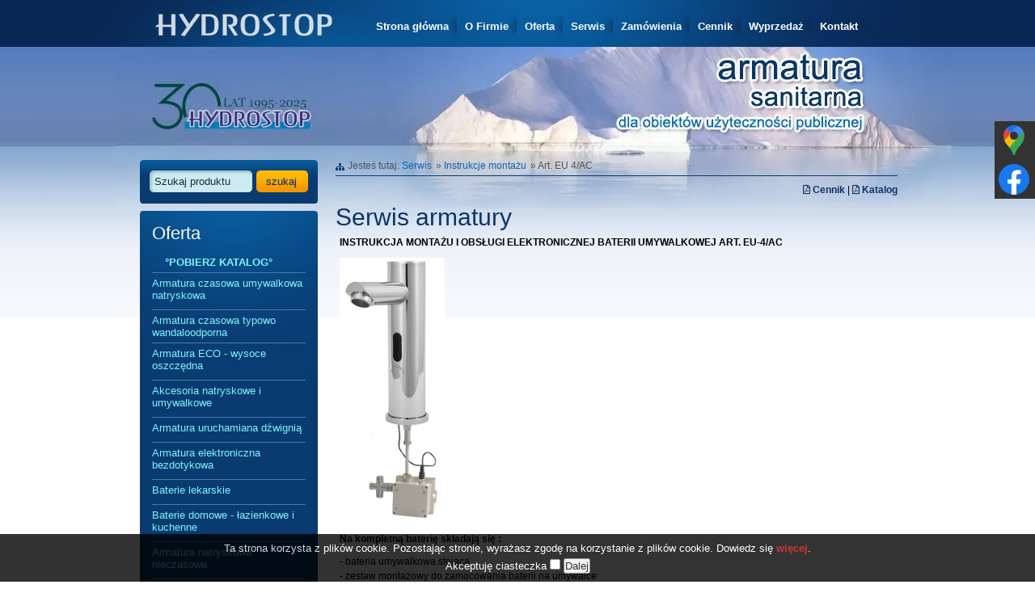

--- FILE ---
content_type: text/html
request_url: https://www.hydrostop.com.pl/serwis/instrukcje-montazu/art.-eu-4ac
body_size: 10827
content:
<!DOCTYPE html PUBLIC "-//W3C//DTD XHTML 1.0 Transitional//EN" "http://www.w3.org/TR/xhtml1/DTD/xhtml1-transitional.dtd"> 
<html xmlns="http://www.w3.org/1999/xhtml" lang="pl"> 
 
<head> 
	<!-- Google tag (gtag.js) --> 
<script async src="https://www.googletagmanager.com/gtag/js?id=G-HHKY71LE48"></script> 
<script async src="https://www.googletagmanager.com/gtag/js?id=G-98L0TMTNEX"></script>
<script> window.dataLayer = window.dataLayer || []; function gtag(){dataLayer.push(arguments);} gtag('js', new Date()); gtag('config', 'G-HHKY71LE48'); gtag('config', 'G-98L0TMTNEX');
</script>
<meta name="viewport" content="width=device-width, initial-scale=1">
<meta http-equiv="content-type" content="text/html; charset=utf-8" />
<title>Art. EU 4/AC</title>
<meta name="robots" content="index, follow"> <link href="https://cdnjs.cloudflare.com/ajax/libs/font-awesome/5.15.1/css/all.min.css" type="text/css" rel="stylesheet" />
<link href="/addons/shared_addons/themes/hydrostop/css/style.css?=14102020" type="text/css" rel="stylesheet" /> <link href="/addons/shared_addons/themes/hydrostop/css/menu.css" type="text/css" rel="stylesheet" />
<link href="/addons/shared_addons/themes/hydrostop/css/jquery.lightbox-0.5.css" type="text/css" rel="stylesheet" /> 
				<script type="text/javascript">
					var APPPATH_URI = "/system/cms/";
					var BASE_URI = "/";
				</script>
		<link rel="canonical" href="https://www.hydrostop.com.pl/serwis/instrukcje-montazu/art.-eu-4ac" />
		<link rel="alternate" type="application/rss+xml" title="Hydrostop" href="https://www.hydrostop.com.pl/blog/rss/all.rss" />
		<meta name="description" content="" />

<script type="text/javascript">
  var _gaq = _gaq || [];
  _gaq.push(["_setAccount", "UA-691565-16"]);
  _gaq.push(["_trackPageview"]);

  (function () {
    var ga = document.createElement("script");
    ga.type = "text/javascript";
    ga.async = true;
    ga.src =
      ("https:" == document.location.protocol ? "https://ssl" : "http://www") +
      ".google-analytics.com/ga.js";
    var s = document.getElementsByTagName("script")[0];
    s.parentNode.insertBefore(ga, s);
  })();
</script>
<meta property="og:site_name" content="Hydrostop" />
<meta property="og:title" content="Art. EU 4/AC - Instrukcje montażu - Serwis" />
<meta property="og:type" content="article" />
<meta property="og:url" content="https://www.hydrostop.com.pl/" />
<meta property="og:image" content="https://www.hydrostop.com.pl/addons/shared_addons/themes/hydrostop/img/logo-footer.png" />
<meta property="og:description" content="Firma Hydrostop ma w swojej ofercie produkty dla obiektów użyteczności publicznej. Specjalizuje się w armaturze czasowej przyciskowej. Duży wybór baterii." />

<meta name="twitter:card" content="summary" />
<meta name="twitter:title" content="Art. EU 4/AC - Instrukcje montażu - Serwis" />
<meta name="twitter:url" content="https://www.hydrostop.com.pl/" />
<meta name="twitter:description" content="Firma Hydrostop ma w swojej ofercie produkty dla obiektów użyteczności publicznej. Specjalizuje się w armaturze czasowej przyciskowej. Duży wybór baterii." />
<meta name="twitter:image" content="https://www.hydrostop.com.pl/addons/shared_addons/themes/hydrostop/img/logo-footer.png" />
<script type="application/ld+json">
  {
    "@context": "http://schema.org",
    "@type": "LocalBusiness",
    "name": "Hydrostop",
    "legalName": "Hydrostop Sp. C.",
    "url": "https://www.hydrostop.com.pl/",
    "telephone": "943470893",
    "id": "",
    "image": "https://www.hydrostop.com.pl/system/cms/logoImg/logo.gif",
    "openingHoursSpecification": {
      "@type": "OpeningHoursSpecification",
      "dayOfWeek": ["Monday", "Tuesday", "Wednesday", "Thursday", "Friday"],
      "opens": "08:00",
      "closes": "16:00"
    },
    "address": {
      "@type": "PostalAddress",
      "streetAddress": "Morska 19 G",
      "addressLocality": "Koszalin",
      "postalCode": "75-210",
      "addressCountry": "Polska"
    },
    "department": [
      {
        "@type": "Organization",
        "name": "Dział sprzedaży",
        "employee": [
          {
            "@type": "Person",
            "givenName": "Katarzyna",
            "familyName": "Lesiak",
            "jobTitle": "Specjalista ds. Sprzedaży",
            "email": "info@hydrostop.com.pl",
            "telephone": ["943402524", "943470893", "943470894", "798957960"],
            "faxNumber": "94 340 25 24"
          },
          {
            "@type": "Person",
            "givenName": "Sylwia",
            "familyName": "Dukla",
            "jobTitle": "Specjalista ds. Sprzedaży",
            "email": "info1@hydrostop.com.pl",
            "telephone": ["943402524", "943470893", "943470894", "798957960"],
            "faxNumber": "94 340 25 24"
          }
        ]
      },
      {
        "@type": "Organization",
        "name": "Dział marketingu",
        "employee": [
          {
            "@type": "Person",
            "givenName": "Kamila",
            "familyName": "Marsicka",
            "jobTitle": "Specjalista ds. Marketingu",
            "email": "marketing1@hydrostop.com.pl",
            "telephone": "943470893"
          },
          {
            "@type": "Person",
            "givenName": "Daria",
            "familyName": "Oller",
            "jobTitle": "Kierownik działu Sprzedaży i Marketingu",
            "email": "marketing@hydrostop.com.pl",
            "telephone": "943470893"
          }
        ]
      },
      {
        "@type": "Organization",
        "name": "Dział marketingu",
        "employee": [
          {
            "@type": "Person",
            "givenName": "Krzysztof",
            "familyName": "Krupiński",
            "jobTitle": "Kierownik Działu Produkcji i Serwisu",
            "email": "serwis@hydrostop.com.pl",
            "telephone": "609314542"
          },
          {
            "@type": "Person",
            "givenName": "Maciej",
            "familyName": "Gurazda",
            "jobTitle": "Serwisant",
            "email": "serwis@hydrostop.com.pl",
            "telephone": "506459855"
          }
        ]
      }
    ]
  }
</script>

 
<!-- Schema.org Markup -->
<script type="application/ld+json">
{
  "@context": "https://schema.org",
  "@type": "Brand",
  "name": "Hydrostop",
  "legalName": "Hydrostop Sp. C.",
  "url": "https://www.hydrostop.com.pl/",
  "logo": "https://www.hydrostop.com.pl/addons/shared_addons/themes/hydrostop/img/logo-footer.png",
  "description": "Hydrostop - producent armatury sanitarnej i systemów oszczędzania wody",
  "address": {
    "@type": "PostalAddress",
    "streetAddress": "ul. Morska 19 G",
    "addressLocality": "Koszalin",
    "postalCode": "75-210",
    "addressCountry": "PL"
  },
  "contactPoint": {
    "@type": "ContactPoint",
    "telephone": "+48-94-347-08-93",
    "contactType": "customer service",
    "email": "info@hydrostop.com.pl",
    "availableLanguage": "Polish"
  }
}
</script>
<script type="application/ld+json">
{
  "@context": "https://schema.org",
  "@type": "WebSite",
  "name": "Hydrostop",
  "alternateName": "Hydrostop Sp. C.",
  "url": "https://www.hydrostop.com.pl/",
  "description": "Oficjalna strona firmy Hydrostop - armatura sanitarna, systemy oszczędzania wody",
  "publisher": {
    "@type": "Organization",
    "name": "Hydrostop Sp. C.",
    "logo": {
      "@type": "ImageObject",
      "url": "https://www.hydrostop.com.pl/addons/shared_addons/themes/hydrostop/img/logo-footer.png"
    }
  },
  "potentialAction": {
    "@type": "SearchAction",
    "target": {
      "@type": "EntryPoint",
      "urlTemplate": "https://www.hydrostop.com.pl/szukaj?q={search_term_string}"
    },
    "query-input": "required name=search_term_string"
  }
}
</script>

<!-- BreadcrumbList Schema -->
<script type="application/ld+json">
{
  "@context": "https://schema.org",
  "@type": "BreadcrumbList",
  "itemListElement": [
  {
    "@type": "ListItem",
    "position": 1,
    "name": "Strona główna",
    "item": "https://www.hydrostop.com.pl/"
  },
  {
    "@type": "ListItem",
    "position": 2,
    "name": "Serwis",
    "item": "https://www.hydrostop.com.pl/serwis"
  },
  {
    "@type": "ListItem",
    "position": 3,
    "name": "Instrukcje montażu",
    "item": "https://www.hydrostop.com.pl/serwis/instrukcje-montazu"
  },
  {
    "@type": "ListItem",
    "position": 4,
    "name": "Art. EU 4/AC"
  }
  ]
}
</script>
</head> 
<body>

<div id="top">
	<a href="/" class="logo" title="Strona główna Hydrostop">&nbsp;</a>
	<ul>
			<li class="first">
		<a href="https://www.hydrostop.com.pl/">Strona główna</a>
	</li>
	<li class="">
		<a href="https://www.hydrostop.com.pl/o-firmie">O Firmie</a>
		<ul>
			<li class="single">
				<a href="https://www.hydrostop.com.pl/o-firmie/referencje">Referencje</a>
			</li>
		</ul>
	</li>
	<li class="">
		<a href="https://www.hydrostop.com.pl/oferta">Oferta</a>
	</li>
	<li class="">
		<a href="https://www.hydrostop.com.pl/serwis">Serwis</a>
		<ul>
			<li class="first">
				<a href="https://www.hydrostop.com.pl/serwis/serwis-informacje-ogolne">Serwis - informacje ogólne</a>
			</li>
			<li class="">
				<a href="https://www.hydrostop.com.pl/serwis/instrukcje-montazu">Instrukcje montażu</a>
			</li>
			<li class="">
				<a href="https://www.hydrostop.com.pl/serwis/instrukcje-serwisowe">Instrukcje serwisowe</a>
			</li>
			<li class="">
				<a href="https://www.hydrostop.com.pl/serwis/cennik-podstawowych-czesci-zamiennych">Cennik podstawowych części zamiennych</a>
			</li>
			<li class="">
				<a href="https://www.hydrostop.com.pl/serwis/formularz-reklamacyjny">Formularz reklamacyjny</a>
			</li>
			<li class="last">
				<a href="https://www.hydrostop.com.pl/zamowienia/warunki-gwarancji">Gwarancja</a>
			</li>
		</ul>
	</li>
	<li class="">
		<a href="https://www.hydrostop.com.pl/zamowienia">Zamówienia</a>
		<ul>
			<li class="single">
				<a href="https://www.hydrostop.com.pl/zamowienia/warunki-gwarancji">Gwarancja</a>
			</li>
		</ul>
	</li>
	<li class="">
		<a href="https://www.hydrostop.com.pl/cennik">Cennik</a>
	</li>
	<li class="">
		<a href="https://www.hydrostop.com.pl/promocja">Wyprzedaż</a>
	</li>
	<li class="last">
		<a href="https://www.hydrostop.com.pl/kontakt">Kontakt</a>
	</li>


	</ul>
	
	<div class="flagi">
	<!--
		<a href=""><img src="/addons/shared_addons/themes/hydrostop/img/top_pl.gif" alt="polski" title="polski" /></a>
		<a href=""><img src="/addons/shared_addons/themes/hydrostop/img/top_en.gif" alt="english" title="english" /></a>
		<a href=""><img src="/addons/shared_addons/themes/hydrostop/img/top_ru.gif" alt="pусский" title="pусский" /></a>
		-->
	</div>
</div>


<div id="baner_podstrona">

	<div class="podstrona_25lat_link"><a href="/o-firmie/wiedza-i-doswiadczenie "></a></div>

</div>
<div id="content">
        <div id="left">
                <form class="left_szukaj" action="/search" method="post" name="szukaj">
                    <input type="text" value="Szukaj produktu" name="zwrot" onfocus="this.value=''" />
                        <input type="submit" value="szukaj" name="" class="button" />
                </form>

                <ul>
                        <li class="oferta">Oferta</li>	
                        

                        <li class="first"><a href="https://www.hydrostop.com.pl/katalog">    <b>°POBIERZ KATALOG°</b></a></li><li class=""><a href="https://www.hydrostop.com.pl/oferta/armatura-czasowa-przyciskowa">Armatura czasowa umywalkowa natryskowa</a><ul><li class="first "><a href="https://www.hydrostop.com.pl/oferta/armatura-czasowa-przyciskowa/armatura-umywalkowa">Armatura umywalkowa</a><ul><li class="first "><a href="https://www.hydrostop.com.pl/oferta/armatura-czasowa-przyciskowa/armatura-umywalkowa/baterie-bez-mieszacza">Baterie bez mieszacza</a><ul><li class="first"><a href="https://www.hydrostop.com.pl/serwis/instrukcje-montazu/art.-h-1">Art. H 1</a></li><li class=""><a href="https://www.hydrostop.com.pl/serwis/instrukcje-montazu/art.-h-10ts">Art. H 10/TS</a></li><li class=""><a href="https://www.hydrostop.com.pl/serwis/instrukcje-montazu/art.-1710-vp">Art. 1710 VP</a></li><li class=""><a href="https://www.hydrostop.com.pl/serwis/instrukcje-montazu/art.-r-00710">Art. R 00710</a></li><li class=""><a href="https://www.hydrostop.com.pl/serwis/instrukcje-montazu/art.-r-00703">Art. R 00703</a></li><li class=""><a href="https://www.hydrostop.com.pl/serwis/instrukcje-montazu/art.-1712-vp">Art. 1712 VP</a></li><li class=""><a href="https://www.hydrostop.com.pl/oferta/armatura-czasowa-przyciskowa/armatura-umywalkowa/baterie-bez-mieszacza/art.-h-4">Art. H 4</a></li><li class=""><a href="https://www.hydrostop.com.pl/oferta/armatura-czasowa-przyciskowa/armatura-umywalkowa/baterie-bez-mieszacza/art.-h-40">Art. H 40</a></li><li class=""><a href="https://www.hydrostop.com.pl/oferta/armatura-czasowa-przyciskowa/armatura-umywalkowa/baterie-bez-mieszacza/art.-h-40ts">Art. H 40/TS</a></li><li class=""><a href="https://www.hydrostop.com.pl/oferta/armatura-czasowa-przyciskowa/armatura-umywalkowa/baterie-bez-mieszacza/art.-r-007103">R 00710/3</a></li><li class=""><a href="https://www.hydrostop.com.pl/oferta/armatura-czasowa-przyciskowa/armatura-umywalkowa/baterie-bez-mieszacza/art.-r-007032">R 00703/2</a></li><li class=""><a href="https://www.hydrostop.com.pl/oferta/armatura-czasowa-przyciskowa/armatura-umywalkowa/baterie-bez-mieszacza/art.-100712-vp">Art. 100712 VP</a></li><li class=""><a href="https://www.hydrostop.com.pl/oferta/armatura-czasowa-przyciskowa/armatura-umywalkowa/baterie-bez-mieszacza/art.-r-007012">Art. R 00701/2</a></li><li class=""><a href="https://www.hydrostop.com.pl/oferta/armatura-czasowa-przyciskowa/armatura-umywalkowa/baterie-bez-mieszacza/art.-h-7">art. H 7</a></li><li class=""><a href="https://www.hydrostop.com.pl/oferta/armatura-czasowa-przyciskowa/armatura-umywalkowa/baterie-bez-mieszacza/art.-h-8">Art. H 8</a></li><li class=""><a href="https://www.hydrostop.com.pl/oferta/armatura-czasowa-przyciskowa/armatura-umywalkowa/baterie-bez-mieszacza/art.-h-12">Art. H 12</a></li><li class=""><a href="https://www.hydrostop.com.pl/oferta/armatura-czasowa-przyciskowa/armatura-umywalkowa/baterie-bez-mieszacza/art.-h-22">art. H 22</a></li><li class=""><a href="https://www.hydrostop.com.pl/oferta/armatura-czasowa-przyciskowa/armatura-umywalkowa/baterie-bez-mieszacza/art.-h-52">Art. H 52</a></li><li class=""><a href="https://www.hydrostop.com.pl/oferta/armatura-czasowa-przyciskowa/armatura-umywalkowa/baterie-bez-mieszacza/art.-h-11-av">Art. H 11 AV</a></li><li class="last"><a href="https://www.hydrostop.com.pl/oferta/armatura-czasowa-przyciskowa/armatura-umywalkowa/baterie-bez-mieszacza/art.-h-55-av">Art. H 55 AV</a></li></ul></li><li class=""><a href="https://www.hydrostop.com.pl/oferta/armatura-czasowa-przyciskowa/armatura-umywalkowa/baterie-z-mieszaczem-pod-umywalka">Baterie z mieszaczem pod umywalką</a><ul><li class="first"><a href="https://www.hydrostop.com.pl/oferta/armatura-czasowa-przyciskowa/armatura-umywalkowa/baterie-z-mieszaczem-pod-umywalka/art.-r-00710ac">Art. R 00710/3/AC</a></li><li class=""><a href="https://www.hydrostop.com.pl/oferta/armatura-czasowa-przyciskowa/armatura-umywalkowa/baterie-z-mieszaczem-pod-umywalka/art.-r-00712ac">Art. R 00712/AC</a></li><li class=""><a href="https://www.hydrostop.com.pl/oferta/armatura-czasowa-przyciskowa/armatura-umywalkowa/baterie-z-mieszaczem-pod-umywalka/art.-h-12ac">Art. H 12/AC</a></li><li class=""><a href="https://www.hydrostop.com.pl/oferta/armatura-czasowa-przyciskowa/armatura-umywalkowa/baterie-z-mieszaczem-pod-umywalka/art.-h-22ac">Art. H 22/AC</a></li><li class="last"><a href="https://www.hydrostop.com.pl/oferta/armatura-czasowa-przyciskowa/armatura-umywalkowa/baterie-z-mieszaczem-pod-umywalka/art.-h-11-avac">H 11 AV/AC</a></li></ul></li><li class="last "><a href="https://www.hydrostop.com.pl/oferta/armatura-czasowa-przyciskowa/armatura-umywalkowa/baterie-z-mieszaczem">Baterie z mieszaczem</a><ul><li class="first"><a href="https://www.hydrostop.com.pl/oferta/armatura-czasowa-przyciskowa/armatura-umywalkowa/baterie-z-mieszaczem/art.h-40ac">Art.H 40/AC</a></li><li class=""><a href="https://www.hydrostop.com.pl/oferta/armatura-czasowa-przyciskowa/armatura-umywalkowa/baterie-bez-mieszacza/art.-r-00712">Art. R 00712</a></li><li class=""><a href="https://www.hydrostop.com.pl/oferta/armatura-czasowa-przyciskowa/armatura-umywalkowa/baterie-z-mieszaczem/art.-h-31">Art. H 31</a></li><li class=""><a href="https://www.hydrostop.com.pl/oferta/armatura-czasowa-przyciskowa/armatura-umywalkowa/baterie-z-mieszaczem/art.-h-140-s-navi">Art. H 140</a></li><li class=""><a href="https://www.hydrostop.com.pl/oferta/armatura-czasowa-przyciskowa/armatura-umywalkowa/baterie-z-mieszaczem/art.-h-140-c-navi">Art. H 140 C</a></li><li class=""><a href="https://www.hydrostop.com.pl/oferta/armatura-czasowa-przyciskowa/armatura-umywalkowa/baterie-z-mieszaczem/art.-h-140-l-navi">Art. H 140 L</a></li><li class=""><a href="https://www.hydrostop.com.pl/oferta/armatura-czasowa-przyciskowa/armatura-umywalkowa/baterie-z-mieszaczem/art.-r-00716">Art. R 00716</a></li><li class=""><a href="https://www.hydrostop.com.pl/oferta/armatura-czasowa-przyciskowa/armatura-umywalkowa/baterie-z-mieszaczem/art.-100716-vp">Art. 100716 VP</a></li><li class=""><a href="https://www.hydrostop.com.pl/oferta/armatura-czasowa-przyciskowa/armatura-umywalkowa/baterie-z-mieszaczem/art.-h-32a">Art. H 30 A</a></li><li class=""><a href="https://www.hydrostop.com.pl/oferta/armatura-czasowa-przyciskowa/armatura-umywalkowa/baterie-z-mieszaczem/art.-r-007162">R 00716/2</a></li><li class=""><a href="https://www.hydrostop.com.pl/oferta/armatura-czasowa-przyciskowa/armatura-umywalkowa/baterie-z-mieszaczem/art.-71561">Art. 715/61</a></li><li class=""><a href="https://www.hydrostop.com.pl/oferta/armatura-czasowa-przyciskowa/armatura-umywalkowa/baterie-z-mieszaczem/art.-h-42a">Art. H 31 A</a></li><li class=""><a href="https://www.hydrostop.com.pl/oferta/armatura-czasowa-przyciskowa/armatura-umywalkowa/baterie-z-mieszaczem/art.-h-45-navi">Art. H 45</a></li><li class=""><a href="https://www.hydrostop.com.pl/oferta/armatura-czasowa-przyciskowa/armatura-umywalkowa/baterie-z-mieszaczem/art.-h-32">Art. H 32</a></li><li class="last"><a href="https://www.hydrostop.com.pl/oferta/armatura-czasowa-przyciskowa/armatura-umywalkowa/baterie-z-mieszaczem/art.-h-35-av">Art. H 35 AV</a></li></ul></li></ul></li><li class=""><a href="https://www.hydrostop.com.pl/oferta/armatura-czasowa-przyciskowa/baterie-prysznicowe-czasowe">Armatura natryskowa</a><ul><li class="first "><a href="https://www.hydrostop.com.pl/oferta/armatura-czasowa-przyciskowa/baterie-prysznicowe-czasowe/glowice-natryskowe">Głowice natryskowe</a><ul><li class="first"><a href="https://www.hydrostop.com.pl/oferta/armatura-czasowa-przyciskowa/baterie-prysznicowe-czasowe/glowice-natryskowe/art.-09033">Art. 09033</a></li><li class=""><a href="https://www.hydrostop.com.pl/oferta/armatura-czasowa-przyciskowa/baterie-prysznicowe-czasowe/glowice-natryskowe/art.-090331">Art. 09033/1</a></li><li class=""><a href="https://www.hydrostop.com.pl/serwis/instrukcje-montazu/art.-090331">Art. 09033/1</a></li><li class=""><a href="https://www.hydrostop.com.pl/oferta/armatura-czasowa-przyciskowa/baterie-prysznicowe-czasowe/glowice-natryskowe/art.-hn-2">Art. HD 2</a></li><li class=""><a href="https://www.hydrostop.com.pl/oferta/armatura-czasowa-przyciskowa/baterie-prysznicowe-czasowe/glowice-natryskowe/art.-hn-3">Art. HD 3</a></li><li class=""><a href="https://www.hydrostop.com.pl/oferta/armatura-czasowa-przyciskowa/baterie-prysznicowe-czasowe/glowice-natryskowe/art.-hn-4">Art. HD 4</a></li><li class=""><a href="https://www.hydrostop.com.pl/oferta/armatura-czasowa-przyciskowa/baterie-prysznicowe-czasowe/glowice-natryskowe/art.-hn-5">Art. HD 5</a></li><li class=""><a href="https://www.hydrostop.com.pl/oferta/armatura-czasowa-przyciskowa/baterie-prysznicowe-czasowe/glowice-natryskowe/art.-hn-7">Art. HD 795</a></li><li class=""><a href="https://www.hydrostop.com.pl/oferta/armatura-czasowa-przyciskowa/baterie-prysznicowe-czasowe/glowice-natryskowe/art.-hn-9">Art. HN 9</a></li><li class=""><a href="https://www.hydrostop.com.pl/oferta/armatura-czasowa-przyciskowa/baterie-prysznicowe-czasowe/glowice-natryskowe/art.-hn-10">Art. HN 10</a></li><li class=""><a href="https://www.hydrostop.com.pl/oferta/armatura-czasowa-przyciskowa/baterie-prysznicowe-czasowe/glowice-natryskowe/art.-04000">Art. 04000</a></li><li class="last"><a href="https://www.hydrostop.com.pl/oferta/armatura-czasowa-przyciskowa/baterie-prysznicowe-czasowe/glowice-natryskowe/art.-05000">Art. 05000</a></li></ul></li><li class=""><a href="https://www.hydrostop.com.pl/oferta/armatura-czasowa-przyciskowa/baterie-prysznicowe-czasowe/baterie-bez-mieszacza">Baterie bez mieszacza</a><ul><li class="first"><a href="https://www.hydrostop.com.pl/oferta/armatura-czasowa-przyciskowa/baterie-prysznicowe-czasowe/baterie-bez-mieszacza/art.-hp-110">Art. HP 110</a></li><li class=""><a href="https://www.hydrostop.com.pl/oferta/armatura-czasowa-przyciskowa/baterie-prysznicowe-czasowe/baterie-bez-mieszacza/art.-h-703">Art. H 703</a></li><li class=""><a href="https://www.hydrostop.com.pl/oferta/armatura-czasowa-przyciskowa/baterie-prysznicowe-czasowe/baterie-bez-mieszacza/art.-1750-9vp">Art. 1750 9VP</a></li><li class=""><a href="https://www.hydrostop.com.pl/oferta/armatura-czasowa-przyciskowa/baterie-prysznicowe-czasowe/baterie-bez-mieszacza/art.-hp-126">Art. HP 126</a></li><li class=""><a href="https://www.hydrostop.com.pl/oferta/armatura-czasowa-przyciskowa/baterie-prysznicowe-czasowe/baterie-bez-mieszacza/art.-hp-122">Art. HP 122</a></li><li class=""><a href="https://www.hydrostop.com.pl/oferta/armatura-czasowa-przyciskowa/baterie-prysznicowe-czasowe/baterie-bez-mieszacza/art.-hp-111">Art. HP 111</a></li><li class=""><a href="https://www.hydrostop.com.pl/serwis/instrukcje-montazu/art.-hp-111">Art. HP 111</a></li><li class=""><a href="https://www.hydrostop.com.pl/oferta/armatura-czasowa-przyciskowa/baterie-prysznicowe-czasowe/baterie-bez-mieszacza/art.-h-704">art. H 704</a></li><li class=""><a href="https://www.hydrostop.com.pl/oferta/armatura-czasowa-przyciskowa/baterie-prysznicowe-czasowe/baterie-bez-mieszacza/art.-h-72">Art. H 72</a></li><li class=""><a href="https://www.hydrostop.com.pl/oferta/armatura-czasowa-przyciskowa/baterie-prysznicowe-czasowe/baterie-bez-mieszacza/art.-h-722">Art. H 722</a></li><li class=""><a href="https://www.hydrostop.com.pl/oferta/armatura-czasowa-przyciskowa/baterie-prysznicowe-czasowe/baterie-bez-mieszacza/art.-h-721-i-art.-h-721p">Art. H 721 i H 721/P</a></li><li class=""><a href="https://www.hydrostop.com.pl/oferta/armatura-czasowa-przyciskowa/baterie-prysznicowe-czasowe/baterie-bez-mieszacza/art.-h-723">Art. H 723</a></li><li class=""><a href="https://www.hydrostop.com.pl/oferta/armatura-czasowa-przyciskowa/baterie-prysznicowe-czasowe/baterie-bez-mieszacza/art.-h-724">Art. H 724</a></li><li class="last"><a href="https://www.hydrostop.com.pl/oferta/armatura-czasowa-przyciskowa/baterie-prysznicowe-czasowe/baterie-bez-mieszacza/art.-h-725">Art. H 725</a></li></ul></li><li class="last "><a href="https://www.hydrostop.com.pl/oferta/armatura-czasowa-przyciskowa/baterie-prysznicowe-czasowe/baterie-z-mieszaczem">Baterie z mieszaczem</a><ul><li class="first"><a href="https://www.hydrostop.com.pl/oferta/armatura-czasowa-przyciskowa/baterie-prysznicowe-czasowe/baterie-z-mieszaczem/art.-hp-240">Art. HP 240</a></li><li class=""><a href="https://www.hydrostop.com.pl/oferta/armatura-czasowa-przyciskowa/baterie-prysznicowe-czasowe/baterie-z-mieszaczem/art.-hp-241">Art. HP 241</a></li><li class=""><a href="https://www.hydrostop.com.pl/oferta/armatura-czasowa-przyciskowa/baterie-prysznicowe-czasowe/baterie-z-mieszaczem/art.-h-740">Art. H 740</a></li><li class=""><a href="https://www.hydrostop.com.pl/oferta/armatura-czasowa-przyciskowa/baterie-prysznicowe-czasowe/baterie-z-mieszaczem/art.-h-740f-navi">Art. H 740/F</a></li><li class=""><a href="https://www.hydrostop.com.pl/oferta/armatura-czasowa-przyciskowa/baterie-prysznicowe-czasowe/baterie-z-mieszaczem/art.-100748-2vp">Art. 100748 2VP</a></li><li class=""><a href="https://www.hydrostop.com.pl/oferta/armatura-czasowa-przyciskowa/baterie-prysznicowe-czasowe/baterie-z-mieszaczem/art.-1751-9vp">Art. 1751 9VP</a></li><li class=""><a href="https://www.hydrostop.com.pl/oferta/armatura-czasowa-przyciskowa/baterie-prysznicowe-czasowe/baterie-z-mieszaczem/art.-r-7523">Art. R 7523</a></li><li class=""><a href="https://www.hydrostop.com.pl/oferta/armatura-czasowa-przyciskowa/baterie-prysznicowe-czasowe/baterie-z-mieszaczem/art.-r-007482">Art. R 00748/2</a></li><li class=""><a href="https://www.hydrostop.com.pl/oferta/armatura-czasowa-przyciskowa/baterie-prysznicowe-czasowe/baterie-z-mieszaczem/art.-r-751042">Art. 7510/42</a></li><li class=""><a href="https://www.hydrostop.com.pl/oferta/armatura-czasowa-przyciskowa/armatura-umywalkowa/baterie-bez-mieszacza/r-007443-i-r-007444">R 00744/3 i R 00744/4</a></li><li class=""><a href="https://www.hydrostop.com.pl/oferta/armatura-czasowa-przyciskowa/baterie-prysznicowe-czasowe/baterie-z-mieszaczem/art.-r-007492">Art. R 00749/2</a></li><li class=""><a href="https://www.hydrostop.com.pl/oferta/armatura-czasowa-przyciskowa/baterie-prysznicowe-czasowe/baterie-z-mieszaczem/art.-r-7476-i-r-7477">Art. R 747/6 i R 747/7</a></li><li class=""><a href="https://www.hydrostop.com.pl/oferta/armatura-czasowa-przyciskowa/baterie-prysznicowe-czasowe/baterie-z-mieszaczem/art.-hp-226">art. HP 226</a></li><li class=""><a href="https://www.hydrostop.com.pl/oferta/armatura-czasowa-przyciskowa/baterie-prysznicowe-czasowe/baterie-z-mieszaczem/art.-hp-222">Art. HP 222</a></li><li class=""><a href="https://www.hydrostop.com.pl/oferta/armatura-czasowa-przyciskowa/baterie-prysznicowe-czasowe/baterie-z-mieszaczem/art.-hp-212">Art. HP 212</a></li><li class=""><a href="https://www.hydrostop.com.pl/oferta/armatura-czasowa-przyciskowa/baterie-prysznicowe-czasowe/baterie-z-mieszaczem/art.-hp-301">Art. HP 301</a></li><li class=""><a href="https://www.hydrostop.com.pl/oferta/armatura-czasowa-przyciskowa/baterie-prysznicowe-czasowe/baterie-z-mieszaczem/art.-h-740ds-navi">art. H 740/DS</a></li><li class=""><a href="https://www.hydrostop.com.pl/oferta/armatura-czasowa-przyciskowa/baterie-prysznicowe-czasowe/baterie-z-mieszaczem/art.-h-740fd-navi">Art. H 740/FD NAVI</a></li><li class="last"><a href="https://www.hydrostop.com.pl/oferta/armatura-czasowa-przyciskowa/baterie-prysznicowe-czasowe/baterie-z-mieszaczem/art.-h-740fs-navi">Art. H 740/FS NAVI</a></li></ul></li></ul></li><li class=""><a href="https://www.hydrostop.com.pl/oferta/armatura-czasowa-przyciskowa/armatura-do-pisuarow">Armatura do pisuarów</a><ul><li class="first"><a href="https://www.hydrostop.com.pl/oferta/armatura-czasowa-przyciskowa/armatura-do-pisuarow/art.-hp-926">Art. HP 926</a></li><li class=""><a href="https://www.hydrostop.com.pl/oferta/armatura-czasowa-przyciskowa/armatura-do-pisuarow/art.-hp-921">Art. HP 921</a></li><li class=""><a href="https://www.hydrostop.com.pl/oferta/armatura-czasowa-przyciskowa/armatura-do-pisuarow/art.-hp-922">Art. HP 922</a></li><li class=""><a href="https://www.hydrostop.com.pl/oferta/armatura-czasowa-przyciskowa/armatura-do-pisuarow/art.-hp-911">Art. HP 911</a></li><li class="last"><a href="https://www.hydrostop.com.pl/oferta/armatura-czasowa-przyciskowa/armatura-do-pisuarow/art.-h-90-hydromat">Art. Hydromat</a></li></ul></li><li class="last "><a href="https://www.hydrostop.com.pl/oferta/armatura-czasowa-przyciskowa/armatura-czasowa-do-wc">Armatura czasowa do WC</a><ul><li class="first"><a href="https://www.hydrostop.com.pl/oferta/armatura-czasowa-przyciskowa/armatura-czasowa-do-wc/art.-r-734">Art. R 734</a></li><li class=""><a href="https://www.hydrostop.com.pl/oferta/armatura-czasowa-przyciskowa/armatura-czasowa-do-wc/art.-1732089-vp">1732/089 VP</a></li><li class=""><a href="https://www.hydrostop.com.pl/oferta/armatura-czasowa-przyciskowa/armatura-czasowa-do-wc/art.-17329-vp">Art. R 1732/2089 VP</a></li><li class="last "><a href="https://www.hydrostop.com.pl/oferta/armatura-czasowa-przyciskowa/armatura-czasowa-do-wc/art.-r-732-09">Art. R 732/08</a><ul><li class="single "><a href="https://www.hydrostop.com.pl/oferta/armatura-elektroniczna-dotykowa/baterie-umywalkowe/art.-pteac-i-ptbac">Art. PTE/AC i PTB/AC</a><ul><li class="single"><a href="https://www.hydrostop.com.pl/oferta/armatura-elektroniczna-dotykowa/baterie-natryskowe/art.-hpt-205b">HPT 205E i HPT 205B</a></li></ul></li></ul></li></ul></li></ul></li><li class=""><a href="https://www.hydrostop.com.pl/oferta/armatura-czasowa-typowo-wandaloodporna">Armatura czasowa typowo wandaloodporna</a></li><li class=""><a href="https://www.hydrostop.com.pl/oferta/armatura-eco-wysoce-oszczedna">Armatura ECO - wysoce oszczędna</a><ul><li class="first"><a href="https://www.hydrostop.com.pl/plac-nizsze-rachunki-za-wode/baterie-eco">Baterie Eco</a></li><li class="last "><a href="https://www.hydrostop.com.pl/plac-nizsze-rachunki-za-wode/marka-river">Marka River</a><ul><li class="single"><a href="https://www.hydrostop.com.pl/oferta/armatura-elektroniczna-dotykowa/baterie-umywalkowe/art.-tte-1000-i-ttb-1000">Art. TTE 1000 i TTB 1000</a></li></ul></li></ul></li><li class=""><a href="https://www.hydrostop.com.pl/oferta/akcesoria-lazienkowe">Akcesoria natryskowe i umywalkowe</a><ul><li class="first"><a href="https://www.hydrostop.com.pl/oferta/akcesoria-lazienkowe/art.-click-clak">Art. CLICK-CLAK</a></li><li class=""><a href="https://www.hydrostop.com.pl/oferta/akcesoria-lazienkowe/art.-s-spust-t">Art. S-SPUST T</a></li><li class="last "><a href="https://www.hydrostop.com.pl/oferta/akcesoria-lazienkowe/art.-s-spust-m">Art. S-SPUST M</a><ul><li class="single "><a href="https://www.hydrostop.com.pl/oferta/armatura-elektroniczna-dotykowa/baterie-natryskowe/art.-hpt-225b">Art. HPT 225</a><ul><li class="single"><a href="https://www.hydrostop.com.pl/oferta/armatura-elektroniczna-dotykowa/baterie-umywalkowe/art.-hpt-101e-hpt-101b">Art. HPT 101E i HPT 101B</a></li></ul></li></ul></li></ul></li><li class=""><a href="https://www.hydrostop.com.pl/oferta/armatura-uruchamiana-przedramieniem">Armatura uruchamiana dźwignią</a><ul><li class="first "><a href="https://www.hydrostop.com.pl/oferta/armatura-uruchamiana-przedramieniem/armatura-umywalkowa">Armatura umywalkowa</a><ul><li class="first"><a href="https://www.hydrostop.com.pl/oferta/armatura-uruchamiana-przedramieniem/armatura-umywalkowa/art.-r-562-283">Art. R 562 283</a></li><li class=""><a href="https://www.hydrostop.com.pl/oferta/armatura-uruchamiana-przedramieniem/armatura-umywalkowa/art.-r-597-283">Art. R 597 283</a></li><li class=""><a href="https://www.hydrostop.com.pl/oferta/armatura-uruchamiana-przedramieniem/armatura-umywalkowa/art.-h-726">Art. H 726</a></li><li class=""><a href="https://www.hydrostop.com.pl/oferta/armatura-uruchamiana-przedramieniem/armatura-umywalkowa/art.-h-726ac">Art. H 726/AC</a></li><li class=""><a href="https://www.hydrostop.com.pl/oferta/armatura-uruchamiana-przedramieniem/armatura-umywalkowa/art.-hd-10">Art. HD 10</a></li><li class=""><a href="https://www.hydrostop.com.pl/oferta/armatura-uruchamiana-przedramieniem/armatura-umywalkowa/art.-hd-10-ac">Art. HD 10/ AC</a></li><li class=""><a href="https://www.hydrostop.com.pl/oferta/armatura-uruchamiana-przedramieniem/armatura-umywalkowa/art.-hd-30">Art. HD 30</a></li><li class=""><a href="https://www.hydrostop.com.pl/oferta/armatura-uruchamiana-przedramieniem/armatura-umywalkowa/art.-hd-720">Art. HD 720</a></li><li class=""><a href="https://www.hydrostop.com.pl/oferta/armatura-uruchamiana-przedramieniem/armatura-umywalkowa/art.-hd-720ac">Art. HD 720/AC</a></li><li class=""><a href="https://www.hydrostop.com.pl/oferta/armatura-uruchamiana-przedramieniem/armatura-umywalkowa/art.-hw-2">Art. HW-2</a></li><li class=""><a href="https://www.hydrostop.com.pl/oferta/armatura-uruchamiana-przedramieniem/armatura-umywalkowa/art.-r-007112">R 00711/2</a></li><li class=""><a href="https://www.hydrostop.com.pl/oferta/armatura-uruchamiana-przedramieniem/armatura-umywalkowa/art.-r-00719">Art. R 00719</a></li><li class=""><a href="https://www.hydrostop.com.pl/oferta/armatura-uruchamiana-przedramieniem/armatura-umywalkowa/art.-r-007112ac">Art. R 00711/2/AC</a></li><li class="last"><a href="https://www.hydrostop.com.pl/oferta/armatura-uruchamiana-przedramieniem/armatura-umywalkowa/art.-r-569-283">Art. R 569 283</a></li></ul></li><li class="last"><a href="https://www.hydrostop.com.pl/oferta/armatura-uruchamiana-przedramieniem/armatura-do-pisuaru">Armatura do pisuaru</a></li></ul></li><li class=""><a href="https://www.hydrostop.com.pl/oferta/bezdotykowe-na-fotokomorke">Armatura elektroniczna bezdotykowa</a><ul><li class="single "><a href="https://www.hydrostop.com.pl/oferta/bezdotykowe-na-fotokomorke/baterie-umywalkowe">Baterie umywalkowe i zlewozmywakowe</a><ul><li class="first"><a href="https://www.hydrostop.com.pl/oferta/bezdotykowe-na-fotokomorke/baterie-umywalkowe/art.-e-01e-e-01b">Art. E 01</a></li><li class=""><a href="https://www.hydrostop.com.pl/oferta/bezdotykowe-na-fotokomorke/baterie-umywalkowe/art.-e-20012">Art. 2001/2</a></li><li class=""><a href="https://www.hydrostop.com.pl/oferta/bezdotykowe-na-fotokomorke/baterie-umywalkowe/art.-em-1-i-art.-em-1-eco-3-i-art.-em-1-eco-4">Art. EM 1</a></li><li class=""><a href="https://www.hydrostop.com.pl/oferta/bezdotykowe-na-fotokomorke/baterie-umywalkowe/art.-e-01eac-e-01bac">Art. E 01/AC</a></li><li class=""><a href="https://www.hydrostop.com.pl/oferta/bezdotykowe-na-fotokomorke/baterie-umywalkowe/art.-e-2001ac">Art. E 2001/AC</a></li><li class=""><a href="https://www.hydrostop.com.pl/oferta/bezdotykowe-na-fotokomorke/baterie-umywalkowe/art.-es-1">Art. ES 1</a></li><li class=""><a href="https://www.hydrostop.com.pl/oferta/bezdotykowe-na-fotokomorke/baterie-umywalkowe/art.-e-2203">Art. E 2203</a></li><li class=""><a href="https://www.hydrostop.com.pl/oferta/bezdotykowe-na-fotokomorke/baterie-umywalkowe/art.-e-2213">Art. E 2213</a></li><li class=""><a href="https://www.hydrostop.com.pl/oferta/bezdotykowe-na-fotokomorke/baterie-umywalkowe/art.-e-2220">Art. E 2220</a></li><li class=""><a href="https://www.hydrostop.com.pl/oferta/bezdotykowe-na-fotokomorke/baterie-umywalkowe/art.-e-20013">Art. E 2001/3</a></li><li class=""><a href="https://www.hydrostop.com.pl/serwis/instrukcje-montazu/art.-e-02e">Art. E 02E</a></li><li class=""><a href="https://www.hydrostop.com.pl/oferta/bezdotykowe-na-fotokomorke/baterie-umywalkowe/baterie-mieszajace/art.-em-3">Art. EM 3</a></li><li class=""><a href="https://www.hydrostop.com.pl/oferta/bezdotykowe-na-fotokomorke/baterie-umywalkowe/baterie-bez-mieszacza/art.-eu-6">Art. EU 6</a></li><li class="last"><a href="https://www.hydrostop.com.pl/oferta/bezdotykowe-na-fotokomorke/baterie-umywalkowe/baterie-mieszajace/art.-eu-6ac">Art. EU6/AC</a></li></ul></li></ul></li><li class=""><a href="https://www.hydrostop.com.pl/oferta/baterie-lekarskie-lokciowe">Baterie lekarskie</a><ul><li class="single "><a href="https://www.hydrostop.com.pl/oferta/baterie-lekarskie-lokciowe/art.-l-15-i-art.-l-15-eco-3-i-art.-l-15-eco-4">Art. L-15</a><ul><li class="single"><a href="https://www.hydrostop.com.pl/oferta/armatura-elektroniczna-dotykowa/baterie-umywalkowe/art.-hut-6e-i-hut-6b">Art. HUT 6E i HUT 6B</a></li></ul></li></ul></li><li class=""><a href="https://www.hydrostop.com.pl/oferta/baterie-domowe-lazienkowe-i-kuchenne">Baterie domowe - łazienkowe i kuchenne</a><ul><li class="first "><a href="https://www.hydrostop.com.pl/oferta/baterie-domowe-lazienkowe-i-kuchenne/seria-medium">Seria Modern</a><ul><li class="first"><a href="https://www.hydrostop.com.pl/oferta/baterie-domowe-lazienkowe-i-kuchenne/seria-kaskada/art.-k-111">Art. K-111</a></li><li class=""><a href="https://www.hydrostop.com.pl/oferta/baterie-domowe-lazienkowe-i-kuchenne/seria-medium/art.-m-110">Art. M-110</a></li><li class="last"><a href="https://www.hydrostop.com.pl/oferta/baterie-domowe-lazienkowe-i-kuchenne/seria-medium/art.-m-01">Art. M-01</a></li></ul></li><li class=""><a href="https://www.hydrostop.com.pl/oferta/baterie-domowe-lazienkowe-i-kuchenne/art.-lily">Art. Lily</a></li><li class="last "><a href="https://www.hydrostop.com.pl/oferta/baterie-domowe-lazienkowe-i-kuchenne/art.-m-115-i-art.-m-115-eco-3-i-art.-m-115-eco-4">art. M-115</a><ul><li class="single"><a href="https://www.hydrostop.com.pl/oferta/armatura-elektroniczna-dotykowa/baterie-umywalkowe/art.-hut-5eac-hut-5bac">Art. HUT 5E/AC, HUT 5B/AC</a></li></ul></li></ul></li><li class=""><a href="https://www.hydrostop.com.pl/oferta/armatura-natryskowa-nieczasowa">Armatura natryskowa nieczasowa</a><ul><li class="first"><a href="https://www.hydrostop.com.pl/oferta/armatura-natryskowa-nieczasowa/art.-nd-1">Art. ND 1</a></li><li class=""><a href="https://www.hydrostop.com.pl/oferta/armatura-natryskowa-nieczasowa/art.-nd-1s">Art. ND 1/S</a></li><li class=""><a href="https://www.hydrostop.com.pl/oferta/armatura-natryskowa-nieczasowa/art.-nd-2">Art. ND 2</a></li><li class=""><a href="https://www.hydrostop.com.pl/oferta/armatura-natryskowa-nieczasowa/art.-nd-2s">Art. ND 2/S</a></li><li class=""><a href="https://www.hydrostop.com.pl/oferta/armatura-natryskowa-nieczasowa/art.-nd-4">Art. MD 4</a></li><li class="last"><a href="https://www.hydrostop.com.pl/oferta/armatura-elektroniczna-dotykowa/baterie-umywalkowe/art.-hut-6eac-hut-6bac">Art. HUT 6E/AC, HUT 6B/AC</a></li></ul></li><li class=""><a href="https://www.hydrostop.com.pl/oferta/mieszacze-cieplej-wody-uzytkowej">Mieszacze ciepłej wody użytkowej</a><ul><li class="first "><a href="https://www.hydrostop.com.pl/oferta/mieszacze-cieplej-wody-uzytkowej/mieszacze-termostatyczne">Mieszacze termostatyczne</a><ul><li class="first"><a href="https://www.hydrostop.com.pl/oferta/mieszacze-cieplej-wody-uzytkowej/mieszacze-termostatyczne/art.-r-00351">Ar t. R 00351</a></li><li class=""><a href="https://www.hydrostop.com.pl/oferta/mieszacze-cieplej-wody-uzytkowej/mieszacze-termostatyczne/art.-r-00378-i-r-00380-i-r-00383">Art. R 00378 i R 00380 i R 00383</a></li><li class=""><a href="https://www.hydrostop.com.pl/oferta/mieszacze-cieplej-wody-uzytkowej/mieszacze-termostatyczne/art.-r-00381-i-r-00382-i-r-00384">Art. R 00381 i R 00382 i R 00384</a></li><li class=""><a href="https://www.hydrostop.com.pl/oferta/mieszacze-cieplej-wody-uzytkowej/mieszacze-termostatyczne/art.-r-003808-i-r-003838">Art. R 00380/8 i R 00383/8</a></li><li class=""><a href="https://www.hydrostop.com.pl/oferta/mieszacze-cieplej-wody-uzytkowej/mieszacze-termostatyczne/art.-r-700261">Art. R 700/261</a></li><li class=""><a href="https://www.hydrostop.com.pl/oferta/mieszacze-cieplej-wody-uzytkowej/mieszacze-termostatyczne/art.-ecosan-plus">Art. ECOSAN PLUS</a></li><li class=""><a href="https://www.hydrostop.com.pl/oferta/mieszacze-cieplej-wody-uzytkowej/mieszacze-termostatyczne/art.-ecosolar">Art. ECOSOLAR</a></li><li class=""><a href="https://www.hydrostop.com.pl/oferta/mieszacze-cieplej-wody-uzytkowej/mieszacze-termostatyczne/art.-r-00316">art. R 00316</a></li><li class="last"><a href="https://www.hydrostop.com.pl/oferta/mieszacze-cieplej-wody-uzytkowej/mieszacze-termostatyczne/art.-r-00332">art. R 00332</a></li></ul></li><li class=""><a href="https://www.hydrostop.com.pl/oferta/mieszacze-cieplej-wody-uzytkowej/mieszacze-mechaniczne-reczne">Mieszacze mechaniczne</a><ul><li class="first"><a href="https://www.hydrostop.com.pl/oferta/mieszacze-cieplej-wody-uzytkowej/mieszacze-mechaniczne-reczne/art.-r-007002">Art. R 00700/2</a></li><li class=""><a href="https://www.hydrostop.com.pl/oferta/mieszacze-cieplej-wody-uzytkowej/mieszacze-mechaniczne-reczne/art.-minimix">Art. Minimix</a></li><li class="last"><a href="https://www.hydrostop.com.pl/oferta/mieszacze-cieplej-wody-uzytkowej/mieszacze-mechaniczne-reczne/art.-r-00700">Art. R 00700</a></li></ul></li><li class="last "><a href="https://www.hydrostop.com.pl/oferta/mieszacze-cieplej-wody-uzytkowej/zawor-antypoparzeniowy">Zawór antypoparzeniowy</a><ul><li class="single "><a href="https://www.hydrostop.com.pl/oferta/mieszacze-cieplej-wody-uzytkowej/zawor-antypoparzeniowy/art.-r-00307">Art. R 00307</a><ul><li class="single "><a href="https://www.hydrostop.com.pl/oferta/armatura-elektroniczna-dotykowa/baterie-umywalkowe/art.-hut-2eac-hut-2bac">Art. HUT 10E/AC, HUT 10B/AC</a><ul><li class="first"><a href="https://www.hydrostop.com.pl/oferta/armatura-elektroniczna-dotykowa/baterie-umywalkowe/art.-hut-8e-hut-8b">Art. HUT 8E,  HUT 8B</a></li><li class=""><a href="https://www.hydrostop.com.pl/oferta/armatura-elektroniczna-dotykowa/baterie-umywalkowe/art.-hut-10eac-hut-10bac">Art. HUT 20E/AC, HUT 20B/AC</a></li><li class="last"><a href="https://www.hydrostop.com.pl/oferta/armatura-elektroniczna-dotykowa/baterie-umywalkowe/art.-hut-8eac-hut-8bac">Art. HUT 8E/AC,  HUT 8B/AC</a></li></ul></li></ul></li></ul></li></ul></li><li class=""><a href="https://www.hydrostop.com.pl/oferta/baterie-gastronomiczne">Armatura dla gastronomii</a><ul><li class="first "><a href="https://www.hydrostop.com.pl/oferta/baterie-gastronomiczne/baterie-zlewozmywakowe">Baterie zlewozmywakowe</a><ul><li class="first"><a href="https://www.hydrostop.com.pl/oferta/baterie-gastronomiczne/baterie-zlewozmywakowe/art.-862824-a-i-862824-b">Art. 862/824</a></li><li class=""><a href="https://www.hydrostop.com.pl/oferta/baterie-gastronomiczne/baterie-zlewozmywakowe/art.-h-301-h-302-h-303-h-304">Art. H 301, H 302, H 303, H 304</a></li><li class=""><a href="https://www.hydrostop.com.pl/oferta/baterie-gastronomiczne/baterie-zlewozmywakowe/art.-863-00-863-01-863-02-863-03">863 00, 863 01, 863 02, 863 03</a></li><li class=""><a href="https://www.hydrostop.com.pl/oferta/baterie-gastronomiczne/baterie-zlewozmywakowe/art.-m-8132">813 02 / C</a></li><li class=""><a href="https://www.hydrostop.com.pl/oferta/baterie-gastronomiczne/baterie-zlewozmywakowe/art.-m-8622">Art. 862 02/C</a></li><li class=""><a href="https://www.hydrostop.com.pl/oferta/baterie-gastronomiczne/baterie-zlewozmywakowe/art.-863-01c">Art. 863 01/C</a></li><li class=""><a href="https://www.hydrostop.com.pl/oferta/baterie-gastronomiczne/baterie-zlewozmywakowe/art.-863-02c">Art. 863 02/C</a></li><li class=""><a href="https://www.hydrostop.com.pl/oferta/baterie-gastronomiczne/baterie-zlewozmywakowe/art.-nova-1">Art. Nova 1</a></li><li class=""><a href="https://www.hydrostop.com.pl/oferta/baterie-gastronomiczne/baterie-zlewozmywakowe/art.-nova-2">Art. Nova 2</a></li><li class=""><a href="https://www.hydrostop.com.pl/oferta/baterie-gastronomiczne/baterie-zlewozmywakowe/art.-824d1-824d2-824d3-824d4-824d5">Art. 824D/1, 824D/2, 824D/3, 824D/4, 824D/5</a></li><li class=""><a href="https://www.hydrostop.com.pl/oferta/baterie-gastronomiczne/baterie-zlewozmywakowe/art.-m-137">art. M-137</a></li><li class=""><a href="https://www.hydrostop.com.pl/oferta/baterie-gastronomiczne/baterie-zlewozmywakowe/art.-m-110">Art. M-110</a></li><li class=""><a href="https://www.hydrostop.com.pl/oferta/baterie-gastronomiczne/baterie-zlewozmywakowe/art.-rt-8h">Art. RT-8H</a></li><li class=""><a href="https://www.hydrostop.com.pl/oferta/baterie-gastronomiczne/baterie-zlewozmywakowe/art.-rt-8e">Art. RT-8E</a></li><li class=""><a href="https://www.hydrostop.com.pl/oferta/baterie-gastronomiczne/baterie-zlewozmywakowe/art.-rt-07">Art. RT-07</a></li><li class=""><a href="https://www.hydrostop.com.pl/oferta/baterie-gastronomiczne/baterie-zlewozmywakowe/art.-813-top">Art. 813 TOP</a></li><li class=""><a href="https://www.hydrostop.com.pl/oferta/baterie-gastronomiczne/baterie-zlewozmywakowe/art.-862-top">862 TOP</a></li><li class=""><a href="https://www.hydrostop.com.pl/oferta/baterie-gastronomiczne/baterie-zlewozmywakowe/art.-865-top">Art. 865 TOP</a></li><li class=""><a href="https://www.hydrostop.com.pl/oferta/baterie-gastronomiczne/baterie-zlewozmywakowe/art.-865-ogh">865-OGH</a></li><li class=""><a href="https://www.hydrostop.com.pl/oferta/baterie-gastronomiczne/baterie-zlewozmywakowe/art.-824-top-ogh">Art. 824 TOP-OHG</a></li><li class=""><a href="https://www.hydrostop.com.pl/oferta/baterie-gastronomiczne/baterie-zlewozmywakowe/art.-824-ogh">Art.824-OGH</a></li><li class=""><a href="https://www.hydrostop.com.pl/oferta/baterie-gastronomiczne/baterie-zlewozmywakowe/art.-820-ogh">Art. 820-OGH</a></li><li class=""><a href="https://www.hydrostop.com.pl/oferta/baterie-gastronomiczne/baterie-zlewozmywakowe/art.-813-top-25">Art. 813 TOP 25</a></li><li class="last"><a href="https://www.hydrostop.com.pl/oferta/baterie-gastronomiczne/baterie-zlewozmywakowe/art.-862-top-25">Art. 862 TOP 25</a></li></ul></li><li class=""><a href="https://www.hydrostop.com.pl/oferta/baterie-gastronomiczne/baterie-ze-spryskiwaczem">Baterie ze spryskiwaczem</a><ul><li class="first"><a href="https://www.hydrostop.com.pl/oferta/baterie-gastronomiczne/baterie-ze-spryskiwaczem/seria-classic">Seria Classic</a></li><li class=""><a href="https://www.hydrostop.com.pl/oferta/baterie-gastronomiczne/baterie-ze-spryskiwaczem/seria-omega">Seria OMEGA</a><ul><li class="first"><a href="https://www.hydrostop.com.pl/oferta/baterie-gastronomiczne/baterie-ze-spryskiwaczem/seria-omega/art.-omega-2a">Art. Omega 2A</a></li><li class=""><a href="https://www.hydrostop.com.pl/oferta/baterie-gastronomiczne/baterie-ze-spryskiwaczem/seria-omega/art.-omega-3d">Art. OMEGA 3D</a></li><li class=""><a href="https://www.hydrostop.com.pl/oferta/baterie-gastronomiczne/baterie-ze-spryskiwaczem/seria-omega/art.-omega-3r">Art. OMEGA 3S</a></li><li class=""><a href="https://www.hydrostop.com.pl/oferta/baterie-gastronomiczne/baterie-ze-spryskiwaczem/seria-omega/art.-omega-6">Art. OMEGA 6</a></li><li class=""><a href="https://www.hydrostop.com.pl/oferta/baterie-gastronomiczne/baterie-ze-spryskiwaczem/seria-omega/art.-omega-7">Art. OMEGA 7</a></li><li class=""><a href="https://www.hydrostop.com.pl/oferta/baterie-gastronomiczne/baterie-ze-spryskiwaczem/seria-omega/art.-omega-3as">Art. OMEGA 3AS</a></li><li class=""><a href="https://www.hydrostop.com.pl/oferta/baterie-gastronomiczne/baterie-ze-spryskiwaczem/seria-omega/art.-omega-01">Art. OMEGA 01</a></li><li class=""><a href="https://www.hydrostop.com.pl/oferta/baterie-gastronomiczne/baterie-ze-spryskiwaczem/seria-omega/art.-omega-02">Art. OMEGA 02</a></li><li class=""><a href="https://www.hydrostop.com.pl/oferta/baterie-gastronomiczne/baterie-ze-spryskiwaczem/seria-omega/art.-omega-05">Art. OMEGA 05</a></li><li class=""><a href="https://www.hydrostop.com.pl/oferta/baterie-gastronomiczne/baterie-ze-spryskiwaczem/seria-omega/art.-omega-06">Art. OMEGA 06</a></li><li class=""><a href="https://www.hydrostop.com.pl/serwis/instrukcje-montazu/art.-omega-01">Art. Omega 01</a></li><li class=""><a href="https://www.hydrostop.com.pl/serwis/instrukcje-montazu/art.-omega-02">Art. Omega 02</a></li><li class=""><a href="https://www.hydrostop.com.pl/serwis/instrukcje-montazu/art.-omega-05">Art. Omega 05</a></li><li class=""><a href="https://www.hydrostop.com.pl/serwis/instrukcje-montazu/art.-omega-06">Art. Omega 06</a></li><li class=""><a href="https://www.hydrostop.com.pl/serwis/instrukcje-montazu/art.-omega-3s">Art. Omega 3S</a></li><li class=""><a href="https://www.hydrostop.com.pl/serwis/instrukcje-montazu/art.-omega-2a">Art. Omega 2A</a></li><li class=""><a href="https://www.hydrostop.com.pl/serwis/instrukcje-montazu/art.-omega-3as">Art. Omega 3AS</a></li><li class=""><a href="https://www.hydrostop.com.pl/oferta/baterie-gastronomiczne/baterie-ze-spryskiwaczem/seria-omega/art.-omega-1.2">Art. OMEGA 1.2</a></li><li class=""><a href="https://www.hydrostop.com.pl/oferta/baterie-gastronomiczne/baterie-ze-spryskiwaczem/seria-omega/art.-omega-03r">Art. OMEGA 03</a></li><li class=""><a href="https://www.hydrostop.com.pl/oferta/baterie-gastronomiczne/baterie-ze-spryskiwaczem/seria-omega/art.-omega-03">Art. OMEGA 03D</a></li><li class=""><a href="https://www.hydrostop.com.pl/oferta/baterie-gastronomiczne/baterie-ze-spryskiwaczem/seria-omega/art.-omega-1.1t">Art. Omega 1.1/T</a></li><li class="last"><a href="https://www.hydrostop.com.pl/oferta/baterie-gastronomiczne/baterie-ze-spryskiwaczem/seria-omega/art.-omega-2t">Art. OMEGA 2/T</a></li></ul></li><li class=""><a href="https://www.hydrostop.com.pl/oferta/baterie-gastronomiczne/baterie-ze-spryskiwaczem/seria-mini">Seria Mini</a><ul><li class="first"><a href="https://www.hydrostop.com.pl/oferta/baterie-gastronomiczne/baterie-ze-spryskiwaczem/seria-mini/art.-r-100831">Art. R 1008/31</a></li><li class=""><a href="https://www.hydrostop.com.pl/oferta/baterie-gastronomiczne/baterie-ze-spryskiwaczem/seria-mini/art.-r-101031">Art. R 1010/31</a></li><li class=""><a href="https://www.hydrostop.com.pl/oferta/baterie-gastronomiczne/baterie-ze-spryskiwaczem/seria-mini/art.-8002628">Art. 800/2628</a></li><li class=""><a href="https://www.hydrostop.com.pl/oferta/baterie-gastronomiczne/baterie-ze-spryskiwaczem/seria-mini/art.-mini">Art. Mini 1S</a></li><li class=""><a href="https://www.hydrostop.com.pl/oferta/baterie-gastronomiczne/baterie-ze-spryskiwaczem/seria-mini/art.-mini-1c">Art. Mini 1C</a></li><li class=""><a href="https://www.hydrostop.com.pl/oferta/baterie-gastronomiczne/baterie-ze-spryskiwaczem/seria-mini/art.-mini-2s">Art. Mini 2S</a></li><li class=""><a href="https://www.hydrostop.com.pl/oferta/baterie-gastronomiczne/baterie-ze-spryskiwaczem/seria-mini/art.-mini-2c">Art. Mini 2C</a></li><li class=""><a href="https://www.hydrostop.com.pl/oferta/baterie-gastronomiczne/baterie-ze-spryskiwaczem/seria-mini/art.-mini-4c">Art. Mini 4C</a></li><li class=""><a href="https://www.hydrostop.com.pl/oferta/baterie-gastronomiczne/baterie-ze-spryskiwaczem/seria-mini/art.-mini-5c">Art. Mini 5C</a></li><li class=""><a href="https://www.hydrostop.com.pl/oferta/baterie-gastronomiczne/baterie-ze-spryskiwaczem/seria-mini/art.-rt-26">Art. RT-26</a></li><li class=""><a href="https://www.hydrostop.com.pl/oferta/baterie-gastronomiczne/baterie-ze-spryskiwaczem/seria-mini/art.-mini-01">art. Mini 01</a></li><li class=""><a href="https://www.hydrostop.com.pl/oferta/baterie-gastronomiczne/baterie-ze-spryskiwaczem/seria-mini/art.-mini-02">Art. Mini 02</a></li><li class=""><a href="https://www.hydrostop.com.pl/oferta/baterie-gastronomiczne/baterie-ze-spryskiwaczem/seria-mini/art.-mini-04">Art. Mini 04</a></li><li class=""><a href="https://www.hydrostop.com.pl/oferta/baterie-gastronomiczne/baterie-ze-spryskiwaczem/seria-mini/art.-mini-05">Art. Mini 05</a></li><li class="last"><a href="https://www.hydrostop.com.pl/oferta/baterie-gastronomiczne/baterie-ze-spryskiwaczem/seria-mini-plus/art.-mini-plus-02">Art. MINI PLUS 02</a></li></ul></li><li class="last "><a href="https://www.hydrostop.com.pl/oferta/baterie-gastronomiczne/baterie-ze-spryskiwaczem/seria-sp">Seria SP</a><ul><li class="first"><a href="https://www.hydrostop.com.pl/oferta/baterie-gastronomiczne/baterie-ze-spryskiwaczem/seria-sp/art.-sp2-k2">Art. SP2-K2</a></li><li class=""><a href="https://www.hydrostop.com.pl/oferta/baterie-gastronomiczne/baterie-ze-spryskiwaczem/seria-sp/art.-sp1-k3">Art. SP1-K3</a></li><li class=""><a href="https://www.hydrostop.com.pl/oferta/baterie-gastronomiczne/baterie-ze-spryskiwaczem/seria-sp/art.-sp1-k4">Art. SP1-K4</a></li><li class="last"><a href="https://www.hydrostop.com.pl/oferta/baterie-gastronomiczne/baterie-ze-spryskiwaczem/seria-sp/art.-sp1-k2">Art. SP1-K2</a></li></ul></li></ul></li><li class="last "><a href="https://www.hydrostop.com.pl/oferta/baterie-gastronomiczne/spryskiwacze">Spryskiwacze</a><ul><li class="first"><a href="https://www.hydrostop.com.pl/oferta/baterie-gastronomiczne/spryskiwacze/art.-8001000">Art. 800/1000</a></li><li class=""><a href="https://www.hydrostop.com.pl/oferta/baterie-gastronomiczne/spryskiwacze/art.-dfp">Art. DFP</a></li><li class=""><a href="https://www.hydrostop.com.pl/oferta/baterie-gastronomiczne/spryskiwacze/art.-r-769">Art. R 769</a></li><li class=""><a href="https://www.hydrostop.com.pl/oferta/baterie-gastronomiczne/spryskiwacze/art.-dfz">Art. DFZ</a></li><li class=""><a href="https://www.hydrostop.com.pl/oferta/baterie-gastronomiczne/spryskiwacze/art.-r-7692020-i-r-7692030">Art. R 769/2020 i R 769/2030</a></li><li class=""><a href="https://www.hydrostop.com.pl/oferta/baterie-gastronomiczne/spryskiwacze/art.-dfz2020-i-dfz2030">Art. DFZ/2020 i DFZ/2030</a></li><li class="last"><a href="https://www.hydrostop.com.pl/oferta/baterie-gastronomiczne/spryskiwacze/art.-by">Art. BY</a></li></ul></li></ul></li><li class=""><a href="https://www.hydrostop.com.pl/oferta/umywalki-ze-stali-nierdzewnej">Urządzenia ze stali nierdzewnej</a><ul><li class="first "><a href="https://www.hydrostop.com.pl/oferta/umywalki-ze-stali-nierdzewnej/umywalki-jednostanowiskowe-nieobudowane">Umywalki jednostanowiskowe</a><ul><li class="first"><a href="https://www.hydrostop.com.pl/oferta/umywalki-ze-stali-nierdzewnej/umywalki-jednostanowiskowe-nieobudowane/art.-30">Art. 30</a></li><li class=""><a href="https://www.hydrostop.com.pl/oferta/umywalki-ze-stali-nierdzewnej/umywalki-jednostanowiskowe-nieobudowane/art.-30-h-4">Art. 30/ H 4</a></li><li class=""><a href="https://www.hydrostop.com.pl/oferta/umywalki-ze-stali-nierdzewnej/umywalki-jednostanowiskowe-nieobudowane/art.-30-m-101">Art. 30/ M-101</a></li><li class=""><a href="https://www.hydrostop.com.pl/oferta/umywalki-ze-stali-nierdzewnej/umywalki-jednostanowiskowe-nieobudowane/art.-40-h-4">Art. 40/ H 4</a></li><li class=""><a href="https://www.hydrostop.com.pl/oferta/umywalki-ze-stali-nierdzewnej/umywalki-jednostanowiskowe-nieobudowane/art.-40-m-111">Art. 40/ M-11</a></li><li class=""><a href="https://www.hydrostop.com.pl/oferta/umywalki-ze-stali-nierdzewnej/umywalki-jednostanowiskowe-nieobudowane/art.-100m101">Art. 100-M101</a></li><li class=""><a href="https://www.hydrostop.com.pl/oferta/umywalki-ze-stali-nierdzewnej/umywalki-jednostanowiskowe-nieobudowane/art.-100l-1">Art. 100 L-1</a></li><li class=""><a href="https://www.hydrostop.com.pl/oferta/umywalki-ze-stali-nierdzewnej/umywalki-jednostanowiskowe-nieobudowane/art.-100725-i-100726">Art. 100-725</a></li><li class=""><a href="https://www.hydrostop.com.pl/oferta/umywalki-ze-stali-nierdzewnej/umywalki-jednostanowiskowe-nieobudowane/art.-100e01-i-100e01ac">Art. 100/E01 i 100/E01/AC</a></li><li class=""><a href="https://www.hydrostop.com.pl/oferta/umywalki-ze-stali-nierdzewnej/umywalki-jednostanowiskowe-nieobudowane/art.-100tws">Art. 100/TWS</a></li><li class=""><a href="https://www.hydrostop.com.pl/oferta/umywalki-ze-stali-nierdzewnej/umywalki-jednostanowiskowe-nieobudowane/art.-100ep-i-100epac">Art. 100/EP</a></li><li class=""><a href="https://www.hydrostop.com.pl/oferta/umywalki-ze-stali-nierdzewnej/umywalki-jednostanowiskowe-nieobudowane/art.-150">Art. 150</a></li><li class=""><a href="https://www.hydrostop.com.pl/oferta/umywalki-ze-stali-nierdzewnej/umywalki-jednostanowiskowe-nieobudowane/art.-100m-111">Art. 100/M-111</a></li><li class=""><a href="https://www.hydrostop.com.pl/oferta/umywalki-ze-stali-nierdzewnej/umywalki-jednostanowiskowe-nieobudowane/art.-100l-11">Art. 100/L-11</a></li><li class=""><a href="https://www.hydrostop.com.pl/oferta/umywalki-ze-stali-nierdzewnej/umywalki-jednostanowiskowe-nieobudowane/art.-30-m-01">Art. 30/ M-01</a></li><li class=""><a href="https://www.hydrostop.com.pl/oferta/umywalki-ze-stali-nierdzewnej/umywalki-jednostanowiskowe-nieobudowane/art.-30-l-1">Art. 30/ L-1</a></li><li class="last"><a href="https://www.hydrostop.com.pl/oferta/umywalki-ze-stali-nierdzewnej/umywalki-jednostanowiskowe-nieobudowane/art.-40-h4-40-h4ac">Art. 40/ H4,  40/ H4/AC</a></li></ul></li><li class=""><a href="https://www.hydrostop.com.pl/oferta/umywalki-ze-stali-nierdzewnej/umywalki-wielostanowiskowe">Umywalki wielostanowiskowe</a><ul><li class="first"><a href="https://www.hydrostop.com.pl/oferta/umywalki-ze-stali-nierdzewnej/umywalki-wielostanowiskowe/art.-pv-120-i-pv-180">Art. PV 120 i PV 180</a></li><li class=""><a href="https://www.hydrostop.com.pl/oferta/umywalki-ze-stali-nierdzewnej/umywalki-wielostanowiskowe/art.-r-825m101">Art. R 825/M101</a></li><li class=""><a href="https://www.hydrostop.com.pl/oferta/umywalki-ze-stali-nierdzewnej/umywalki-wielostanowiskowe/art.-825e01">Art. 825/E01</a></li><li class=""><a href="https://www.hydrostop.com.pl/oferta/umywalki-ze-stali-nierdzewnej/umywalki-wielostanowiskowe/art.-825eu1">Art. 825/EU1</a></li><li class=""><a href="https://www.hydrostop.com.pl/oferta/umywalki-ze-stali-nierdzewnej/umywalki-wielostanowiskowe/art.-825726">Art. 825/726</a></li><li class=""><a href="https://www.hydrostop.com.pl/oferta/umywalki-ze-stali-nierdzewnej/umywalki-wielostanowiskowe/art.-825ep">Art. 825/EP</a></li><li class=""><a href="https://www.hydrostop.com.pl/oferta/umywalki-ze-stali-nierdzewnej/umywalki-wielostanowiskowe/art.-120-i-180">Art. 120 i Art. 180</a></li><li class=""><a href="https://www.hydrostop.com.pl/oferta/umywalki-ze-stali-nierdzewnej/umywalki-wielostanowiskowe/art.-120p-i-art.-180p">Art. 120/P i Art. 180/P</a></li><li class=""><a href="https://www.hydrostop.com.pl/oferta/umywalki-ze-stali-nierdzewnej/umywalki-wielostanowiskowe/art.-120-hz">Art. 120 HZ</a></li><li class=""><a href="https://www.hydrostop.com.pl/oferta/umywalki-ze-stali-nierdzewnej/umywalki-wielostanowiskowe/art.-120h-m-111">Art. 120H / M-111  i  120H/ L-11</a></li><li class=""><a href="https://www.hydrostop.com.pl/oferta/umywalki-ze-stali-nierdzewnej/umywalki-wielostanowiskowe/art.-120h-862">Art. 120H / 862</a></li><li class=""><a href="https://www.hydrostop.com.pl/oferta/umywalki-ze-stali-nierdzewnej/umywalki-wielostanowiskowe/art.-120h-eu1-i-120h-eu1-ac">Art. 120H / EU1  i  120H/ EU1/ AC</a></li><li class=""><a href="https://www.hydrostop.com.pl/oferta/umywalki-ze-stali-nierdzewnej/umywalki-wielostanowiskowe/art.-120h-l-11">Art. 120H/L-11</a></li><li class=""><a href="https://www.hydrostop.com.pl/oferta/umywalki-ze-stali-nierdzewnej/umywalki-wielostanowiskowe/art.-120h-eu2-i-120h-eu2ac">Art. 120H/ EU 2</a></li><li class=""><a href="https://www.hydrostop.com.pl/oferta/umywalki-ze-stali-nierdzewnej/umywalki-wielostanowiskowe/art.-120h-m-115">Art. 120H / M-115</a></li><li class="last"><a href="https://www.hydrostop.com.pl/oferta/umywalki-ze-stali-nierdzewnej/umywalki-wielostanowiskowe/art.-120h-l-15">Art. 120H / L-15</a></li></ul></li><li class="last "><a href="https://www.hydrostop.com.pl/oferta/umywalki-ze-stali-nierdzewnej/miski-ustepowe">Miski ustępowe</a><ul><li class="single"><a href="https://www.hydrostop.com.pl/oferta/umywalki-ze-stali-nierdzewnej/miski-ustepowe/art.-wcn">Art. WCN</a></li></ul></li></ul></li><li class=""><a href="https://www.hydrostop.com.pl/oferta/oczomyjki-stanowiska-bezpieczenstwa">Oczomyjki - stanowiska bezpieczeństwa</a></li><li class=""><a href="https://www.hydrostop.com.pl/oferta/natryskowe-stanowiska-bezpieczenstwa">Natryskowe stanowiska bezpieczeństwa</a><ul><li class="first"><a href="https://www.hydrostop.com.pl/oferta/natryskowe-stanowiska-bezpieczenstwa/art.-r-29009">art. R 29009</a></li><li class=""><a href="https://www.hydrostop.com.pl/oferta/natryskowe-stanowiska-bezpieczenstwa/art.-r-29008">Art. R 29008</a></li><li class=""><a href="https://www.hydrostop.com.pl/oferta/natryskowe-stanowiska-bezpieczenstwa/art.-r-29003">Art. R 29003</a></li><li class=""><a href="https://www.hydrostop.com.pl/oferta/natryskowe-stanowiska-bezpieczenstwa/art.-r-29002">Art. R 29002</a></li><li class=""><a href="https://www.hydrostop.com.pl/oferta/natryskowe-stanowiska-bezpieczenstwa/art.-r-290282">Art. R 29028/2</a></li><li class=""><a href="https://www.hydrostop.com.pl/oferta/natryskowe-stanowiska-bezpieczenstwa/art.-r-290272">Art. R 29027/2</a></li><li class=""><a href="https://www.hydrostop.com.pl/oferta/natryskowe-stanowiska-bezpieczenstwa/art.-r-290032">Art. R 29003/2</a></li><li class=""><a href="https://www.hydrostop.com.pl/oferta/natryskowe-stanowiska-bezpieczenstwa/art.-r-290222">Art. R 29022/2</a></li><li class=""><a href="https://www.hydrostop.com.pl/oferta/natryskowe-stanowiska-bezpieczenstwa/art.-r-290285x">Art. R 29028/5X</a></li><li class="last"><a href="https://www.hydrostop.com.pl/oferta/natryskowe-stanowiska-bezpieczenstwa/art.-r-290035x">Art. R 29003/5X</a></li></ul></li><li class=""><a href="https://www.hydrostop.com.pl/oferta/uchwyty-dla-niepelnosprawnych">Urządzenia dla niepełnosprawnych - białe</a></li><li class=""><a href="https://www.hydrostop.com.pl/oferta/porecze-i-siedziska-dla-niepelnosprawnych-nierdzewne">Urządzenia dla niepełnosprawnych nierdz.</a></li><li class=""><a href="https://www.hydrostop.com.pl/oferta/informacje-techniczne-i-wytyczne-projektowe">Informacje techniczne i wytyczne projektowe</a><ul><li class="first"><a href="https://www.hydrostop.com.pl/oferta/informacje-techniczne-i-wytyczne-projektowe/thermosystem">Thermosystem</a></li><li class=""><a href="https://www.hydrostop.com.pl/oferta/informacje-techniczne-i-wytyczne-projektowe/ecosan">Ecosan</a></li><li class=""><a href="https://www.hydrostop.com.pl/oferta/informacje-techniczne-i-wytyczne-projektowe/ecomedical">Ecomedical</a></li><li class=""><a href="https://www.hydrostop.com.pl/oferta/informacje-techniczne-i-wytyczne-projektowe/mieszacz-termostatyczny-r-284">Mieszacz termostatyczny R 284</a></li><li class=""><a href="https://www.hydrostop.com.pl/oferta/informacje-techniczne-i-wytyczne-projektowe/mieszacze-termostatyczne-minieco">Mieszacze termostatyczne Minieco</a></li><li class=""><a href="https://www.hydrostop.com.pl/oferta/informacje-techniczne-i-wytyczne-projektowe/mieszacze-termostatyczne-multi">Mieszacze termostatyczne Multi</a></li><li class=""><a href="https://www.hydrostop.com.pl/oferta/informacje-techniczne-i-wytyczne-projektowe/mieszacze-termostatyczne-universal">Mieszacze termostatyczne Universal</a></li><li class=""><a href="https://www.hydrostop.com.pl/oferta/informacje-techniczne-i-wytyczne-projektowe/mieszacz-termostatyczny-tmt">Mieszacz termostatyczny Thermomat</a></li><li class=""><a href="https://www.hydrostop.com.pl/oferta/informacje-techniczne-i-wytyczne-projektowe/armatura-splukujaca-do-wc">Armatura spłukująca do WC</a></li><li class=""><a href="https://www.hydrostop.com.pl/oferta/informacje-techniczne-i-wytyczne-projektowe/podstawowe-zasady-projektowania">Podstawowe zasady projektowania</a></li><li class=""><a href="https://www.hydrostop.com.pl/oferta/informacje-techniczne-i-wytyczne-projektowe/ecosan-plus">ECOSAN PLUS</a></li><li class=""><a href="https://www.hydrostop.com.pl/oferta/informacje-techniczne-i-wytyczne-projektowe/mieszacze-termostatyczne-ecosolar">Mieszacze termostatyczne Ecosolar</a></li><li class=""><a href="https://www.hydrostop.com.pl/serwis/instrukcje-serwisowe/art.-hp-241">Art. HP 240</a></li><li class=""><a href="https://www.hydrostop.com.pl/serwis/instrukcje-montazu/art.-hp-126">Art. HP 126</a></li><li class=""><a href="https://www.hydrostop.com.pl/serwis/instrukcje-montazu/art.-hp-226">Art. HP 226</a></li><li class=""><a href="https://www.hydrostop.com.pl/serwis/instrukcje-montazu/art.-hp-921">Art. HP 921</a></li><li class=""><a href="https://www.hydrostop.com.pl/serwis/instrukcje-montazu/art.-hp-926">Art. HP 926</a></li><li class="last"><a href="https://www.hydrostop.com.pl/serwis/produkt-z-atestem">Produkt z atestem</a></li></ul></li><li class="last"><a href="https://www.hydrostop.com.pl/oferta/krajowe-deklaracje-wlasciwosci-uzytkowych">Krajowe deklaracje właściwości użytkowych</a></li>
                </ul>
                <img src="/addons/shared_addons/themes/hydrostop/img/left_dol.gif" alt="" style="margin-left:3px;" />

                <div class="zapytaj">
                        Zapytaj o produkt
                        <span><a href="tel:943470893">(94) 347 08 93</a></span>
                </div>
        </div>

        <div id="right">
                <div class="sciezka">Jesteś tutaj: 
                                                                                                <a href="https://www.hydrostop.com.pl/serwis">Serwis</a>&raquo;
                                                                                                <a href="https://www.hydrostop.com.pl/serwis/instrukcje-montazu">Instrukcje montażu</a>&raquo;
                                                                                                <span class="current">Art. EU 4/AC</span>
                                        
    
                </div>


                <div style="clear: both;"></div>
            
                <div class="belka" style="text-align:right;">
				<a href="/cennik">
					<strong><i class="far fa-file-pdf"></i> Cennik</strong></a> | 
				<a href="/katalog"> <strong><i class="far fa-file-pdf"></i>
					Katalog</strong></a>
				</div>


                <div style="clear: both;"></div>
            
                
            
                
            
                <!-- Page layout: Default -->
<h1>Serwis armatury</h1>


<div class="page-chunk default"><p style="text-align: justify;">
	<strong>INSTRUKCJA MONTAŻU I OBSŁUGI ELEKTRONICZNEJ BATERII UMYWALKOWEJ ART. EU-4/AC</strong></p>
<p>
	<img alt="armatura umywalkowa EU 4 AC" class="pyro-image" src="/uploads/default/files/eu-4-ac-str.jpg" style="width: 130px; height: 329px;" /></p>
<p style="text-align: justify;">
	<strong>Na kompletną baterię składają się :</strong></p>
<p style="text-align: justify;">
	- bateria umywalkowa stojąca<br />
	- zestaw montażowy do zamocowania baterii na umywalce<br />
	- zasilacz - skrzynka z tworzywa sztucznego zawierająca zaw&oacute;r elektromagnetyczny i pojemnik na baterie<br />
	- baterie alkaliczne typ R6 1.5V &ndash; 4 sztuki<br />
	- mieszacz ręczny<br />
	- przyłącze elastyczne 1/2&rdquo; x 1/2" &ndash; 1 sztuka</p>
<p style="text-align: justify;">
	<strong>MONTAŻ BATERII :</strong></p>
<p style="text-align: justify;">
	Uwaga !&nbsp; Baterie elektroniczne sterowane fotokom&oacute;rką nie powinny być montowane w miejscach gdzie oko fotokom&oacute;rki będzie narażone na bezpośrednie i silne nasłonecznienie lub oświetlenie, gdyż refleksy światła słonecznego lub silnego oświetlenia sztucznego mogą powodować samoczynne niepożądane uruchomienie wypływu wody.</p>
<ol>
	<li style="text-align: justify;">
		Wykonać podejścia wody zimnej lub ciepłej zmieszanej pod umywalką i zakończyć je zaworami kątowymi z filtrem. Zawory pozostawić w pozycji zamkniętej. (<strong>zaw&oacute;r nie wchodzi w skład kompletu</strong>)</li>
	<li style="text-align: justify;">
		Połączyć przyłącze elastyczne 1/2 x M10x1 z baterią i zamontować na umywalce baterię używając w tym celu uszczelki gumowej oraz tulei dociskowej.</li>
	<li style="text-align: justify;">
		Zamontować baterie alkaliczne w gnieździe zasilacza.</li>
	<li style="text-align: justify;">
		Przykręcić mieszacz do kr&oacute;ćca dopływowego zasilacza. Do kr&oacute;ćc&oacute;w dopływowych mieszacza przykręcić wężyki elastyczne (<strong>nie wchodzą w skład kompletu</strong>).</li>
	<li style="text-align: justify;">
		Przymocować do ściany pod umywalką zasilacz - <strong>TAK ABY KR&Oacute;CIEC WYPŁYWOWY WODY I </strong><strong>GNIAZDO ZASILANIA ELEKTRYCZNEGO SKIEROWANE BYŁY DO DOŁU !</strong></li>
	<li style="text-align: justify;">
		Połączyć kr&oacute;ciec wypływowy zasilacza z kr&oacute;ćcem baterii za pomocą przyłącza elastycznego 1/2&rdquo; x M10x1.</li>
	<li style="text-align: justify;">
		Połączyć węże elastyczne mieszacza z zaworami kątowymi na podejściu wody zimnej i ciepłej.</li>
	<li style="text-align: justify;">
		Usunąć poza obręb umywalki wszelkie obiekty mogące zakł&oacute;cić prawidłowe dostrojenie się elektroniki do warunk&oacute;w pracy.</li>
	<li style="text-align: justify;">
		Wsunąć wtyczkę przewodu elektrycznego zasilającego baterię w gniazdo konektorowe znajdujące się w obudowie zasilacza, usunąć czarną folię zabezpieczającą szybkę czujnika na korpusie baterii i odczekać ok. 10 sekund &ndash; bateria samoczynnie ustali parametry funkcjonowania.<br />
		<strong>UWAGA: W trakcie tej operacji nie należy wchodzić w zasięg czujnika, gdyż może to&nbsp; spowodować </strong><strong>nieprawidłowe funkcjonowanie baterii.</strong></li>
	<li style="text-align: justify;">
		Otworzyć zawory kątowe na dopływie wody zimnej i ciepłej i wyregulować pokrętłem mieszacza temperaturę wody wypływającej z baterii stosownie do potrzeb.</li>
</ol>
<p style="text-align: justify;">
	<strong>URUCHAMIANIE BATERII.</strong></p>
<p style="text-align: justify;">
	Bateria otwiera wypływ wody samoczynnie po podstawieniu dłoni pod wylewkę. Wypływ wody trwa dop&oacute;ki ręce pozostają w zasięgu czujnika. W przypadku przekroczenia ok.1 minuty ciągłego wypływu wody bateria wyłączy się samoczynnie. Aby uruchomić ponownie baterię należy usunąć dłonie z zasięgu czujnika na 2 sekundy i podstawić ponownie. Regulację temperatury wypływającej wody przeprowadza się pokrętłem mieszacza zamontowanym pod umywalką na zasilaczu baterii.</p>
<p style="text-align: justify;">
	<strong>DANE TECHNICZNE :</strong></p>
<p style="text-align: justify;">
	Zasilanie &ndash; 1.5 V baterie alkaliczne LR6&nbsp; &ndash; 4 szt.<br />
	Ciśnienie robocze 0,5 &ndash; 6,0 bar<br />
	Dopuszczalna temperatura wody dopływającej do baterii :&nbsp; + 80&deg;C<br />
	Temperatura otoczenia :&nbsp; &nbsp;+1&deg;C do +45&deg;C</p>
<p style="text-align: justify;">
	<strong>UWAGI MONTAŻOWE :</strong></p>
<ol>
	<li style="text-align: justify;">
		<strong>Pr&oacute;by szczelności instalacji należy wykonywać przed zamontowaniem baterii.</strong></li>
	<li style="text-align: justify;">
		<strong>Przed zamontowaniem baterii należy dokładnie przepłukać instalację wodociągową.</strong></li>
	<li style="text-align: justify;">
		<strong>Na instalacji zasilającej baterię należy zamontować filtr mechaniczny <strong>- wskazany o prześwicie oczka nie większym niż 0,1 mm</strong>.</strong></li>
	<li style="text-align: justify;">
		<strong>Montaż urządzenia może być wykonany wyłącznie przez osoby uprawnione,</strong><strong> zgodnie z obowiązującymi warunkami technicznymi, przepisami i normami.</strong></li>
</ol>
<p style="text-align: justify;">
	<strong>UWAGI EKSPLOATACYJNE :</strong></p>
<ol>
	<li style="text-align: justify;">
		Nie myć automatu bezpośrednio wodą. Powierzchnie chromowane i szybkę czujnika czyścić miękką szmatką zwilżoną ciepłą wodą z mydłem. Nie używać chemicznych środk&oacute;w czyszczących.</li>
	<li style="text-align: justify;" value="2">
		W przypadku nieprawidłowego funkcjonowania baterii&nbsp; należy przeczyścić&nbsp; szybkę czujnika miękką szmatką. Jeśli to nie poskutkuje należy wymienić baterie alkaliczne LR6.<br />
		W przypadku dalszego niepoprawnego działania baterii należy usterkę zgłosić dostawcy.</li>
</ol>
<table border="1" cellpadding="1" cellspacing="1" height="23" width="501">
	<tbody>
		<tr>
			<td style="text-align: center;">
				<a href="/serwis/instrukcje-montazu">Wr&oacute;ć do wszystkich instrukcji montażu</a></td>
			<td style="text-align: center;">
				<a href="/oferta/armatura-elektroniczna-bezdotykowa/baterie-umywalkowe-i-zlewozmywakowe/baterie-mieszajace/art.-eu-4ac">Wr&oacute;ć do produktu</a></td>
		</tr>
	</tbody>
</table>
<p>
	&nbsp;</p>
</div>



                


        </div>	

        <div style="clear: both;"></div>
</div>	

<div id="footer_tlo">
  <div id="footer">
    <div class="footer__column">
      <p class="footer-column__heading">Oferta:</p>
      <ul>
        <li>
          <a
            href="https://www.hydrostop.com.pl/oferta/armatura-czasowa-przyciskowa"
            >Armatura umywalkowa natryskowa</a
          >
        </li>

        <li>
          <a
            href="https://www.hydrostop.com.pl/oferta/armatura-czasowa-typowo-wandaloodporna"
            >Armatura wandaloodporna</a
          >
        </li>

        <li>
          <a
            href="https://www.hydrostop.com.pl/oferta/armatura-eco-wysoce-oszczedna"
            >Armatura ECO</a
          >
        </li>

        <li>
          <a
            href="https://www.hydrostop.com.pl/oferta/armatura-uruchamiana-przedramieniem"
            >Armatura dźwigniowa</a
          >
        </li>

        <li>
          <a
            href="https://www.hydrostop.com.pl/oferta/armatura-elektroniczna-dotykowa"
            >Armatura elektroniczna dotykowa</a
          >
        </li>

        <li>
          <a
            href="https://www.hydrostop.com.pl/oferta/armatura-elektroniczna-bezdotykowa"
            >Armatura elektroniczna bezdotykowa</a
          >
        </li>

        <li>
          <a href="https://www.hydrostop.com.pl/oferta/akcesoria-lazienkowe"
            >Akcesoria natryskowe i umywalkowe</a
          >
        </li>
      </ul>
    </div>

    <div class="footer__column">
      <p class="footer-column__heading">&nbsp;</p>
      <ul>
        <li>
          <a href="https://www.hydrostop.com.pl/oferta/baterie-lekarskie"
            >Baterie lekarskie</a
          >
        </li>
        <li>
          <a
            href="https://www.hydrostop.com.pl/oferta/baterie-domowe-lazienkowe-i-kuchenne"
            >Baterie domowe</a
          >
        </li>
        <li>
          <a
            href="https://www.hydrostop.com.pl/oferta/armatura-natryskowa-nieczasowa"
            >Armatura natryskowa nieczasowa</a
          >
        </li>
        <li>
          <a href="https://www.hydrostop.com.pl/oferta/armatura-dla-gastronomii"
            >Armatura dla gastronomii</a
          >
        </li>
        <li>
          <a
            href="https://www.hydrostop.com.pl/oferta/mieszacze-cieplej-wody-uzytkowej"
            >Mieszacze</a
          >
        </li>
        <li>
          <a
            href="https://www.hydrostop.com.pl/oferta/oczomyjki-stanowiska-bezpieczenstwa"
            >Oczomyjki</a
          >
        </li>
        <li>
          <a
            href="https://www.hydrostop.com.pl/oferta/natryskowe-stanowiska-bezpieczenstwa"
            >Stanowiska natryskowe</a
          >
        </li>
      </ul>
    </div>

    <div class="footer__column">
      <p class="footer-column__heading">Serwis:</p>
      <ul>
        <li>
          <a href="https://www.hydrostop.com.pl/serwis/instrukcje-serwisowe"
            >Instrukcje serwisowe</a
          >
        </li>
        <li>
          <a href="https://www.hydrostop.com.pl/serwis/serwis-informacje-ogolne"
            >Serwis - informacje</a
          >
        </li>
        <li>
          <a
            href="https://www.hydrostop.com.pl/serwis/cennik-podstawowych-czesci-zamiennych"
            >Serwis - cennik</a
          >
        </li>
        <li>
          <a href="https://www.hydrostop.com.pl/serwis/formularz-reklamacyjny"
            >Formularz reklamacyjny</a
          >
        </li>
        <li>
          <a href="https://www.hydrostop.com.pl/zamowienia/warunki-gwarancji"
            >Gwarancja</a
          >
        </li>
        <li><a href="https://www.hydrostop.com.pl/regulamin">Regulamin </a></li>
        <li><a href="https://www.hydrostop.com.pl/polityka-prywatnosci">Polityka prywatności</a></li>
      </ul>
    </div>

    <div class="footer__column">
      <p class="footer-column__heading">Kontakt:</p>
      Hydrostop S.C. ul. Morska 19G<br />
      75-210 Koszalin <br />
      <strong>tel.:</strong>
      <a href="tel:+48943470893">+48 94 347 08 93-94</a><br />
      <strong>tel./fax:</strong>
      <a href="tel:+48943402524">+48 94 340 25 24</a><br />
      <strong>e-mail: </strong
      ><a href="mailto:info@hydrostop.com.pl">info@hydrostop.com.pl</a>
      <br /><br />
      <a href="https://www.hydrostop.com.pl/"
        ><img
          src="/addons/shared_addons/themes/hydrostop/img/logo-footer.png"
          alt="Hydrostop"
      /></a>
	          <br /><br />
		Copyright &copy; 2024 Wszystkie prawa zastrzeżone
    </div>
  
	 <!--	Hydrostop S.C. ul. Morska 19G 75-210 Koszalin <br />
		tel. <a href="tel:+48 94 347 08 93-94">+48 94 347 08 93-94</a> | tel./fax <a href="tel:+48 94 340 25 24">+48 94 340 25 24</a> | e-mail: <a href="mailto:info@hydrostop.com.pl">info@hydrostop.com.pl</a> <br />
		wykonanie: <a href="https://www.e-uslugi.com/uslugi/projektowanie-stron-www" target="_blank">MK Internet</a>
		|
		<a href="/polityka-prywatnosci">Polityka prywatności</a>
		|
		<a href="/regulamin">Regulamin</a>
		
		</span> -->
    <!--
		<form action="..index.php" method="post" name="zapisz">
			Podaj swój e-mail i zapisz się na newsletter
			<input type="text" value="e-mail" name="" />
			<input type="submit" value="zapisz" name="" class="button" />
		</form>
  -->    </div>

</div>
<div class="sm-panel">
<ul>
<li class="sm-gmap csocial-link"><a href="https://www.google.com/maps/place/Hydrostop+s.c.+Armatura+sanitarna+dla+obiekt%C3%B3w+u%C5%BCyteczno%C5%9Bci+publicznej,+baterie+czasowe/@54.196081,16.1670258,17z/data=!3m1!4b1!4m6!3m5!1s0x4701cd3a3a37180b:0xb6a9e4c097072567!8m2!3d54.196081!4d16.1670258!16s%2Fg%2F1ptx91gcq?entry=ttu" target="_blank"><img src="/addons/shared_addons/themes/hydrostop/img/gmap-icon.webp" alt="Jesteśmy na Google Maps"><span>Google Maps</span></a></li>
<li class="sm-gmap csocial-link"><a href="https://www.facebook.com/profile.php?id=100075573081953" target="_blank"><img src="/addons/shared_addons/themes/hydrostop/img/icon-facebook.webp" alt="Jesteśmy na Facebooku"><span>Facebook</span></a></li>
		</ul>
		</div>
<script type="text/javascript" src="/addons/shared_addons/themes/hydrostop/js/jquery-1.7.1.min.js"></script> <script type="text/javascript" src="/addons/shared_addons/themes/hydrostop/js/jquery.lightbox-0.5.js"></script> <script type="text/javascript" src="/addons/shared_addons/themes/hydrostop/js/jquery.jshowoff.min.js"></script>
<script type="text/javascript" src="/addons/shared_addons/themes/hydrostop/js/jquery.cookiesdirective.js"></script> <script type="text/javascript" src="/addons/shared_addons/themes/hydrostop/js/main.js"></script>


</body> 
</html>


--- FILE ---
content_type: text/css
request_url: https://www.hydrostop.com.pl/addons/shared_addons/themes/hydrostop/css/style.css?=14102020
body_size: 2726
content:
* {
	font-family: tahoma,verdana, arial,  sans-serif;
	margin: 0px;
	padding: 0px;
}

body {
	background:url(../img/tlo_podstrona.gif) repeat-x;
	background-color: #fff;
	color: #000;
	padding: 0px 0px 0px 0px;
	font-size: 12px;
}

img, a img {border:0px;}


a {
	
	text-decoration: none;
	color: #0d3566;
}
a:hover{text-decoration: underline;}

a.wiecej {
	clear: both;
	background-color: #094d89;
	padding: 3px 20px 3px 8px;
	color: #fff;
}

p {
  padding: 10px 0px 10px 0px; 
  text-align: justify; 
  line-height: 18px;
}

h1, h2, h3, h4, h5, h6 {
	font-weight: normal;
	padding: 10px 0px 0px 0px;
	color: #093567;
}
h1 {font-size:30px;}
h2 {font-size:24px;}
h3 {font-size:20px;}
h4 {font-size:16px;}
#tlo_index {
	background:url(../img/tlo_index.gif) repeat-x;
}

#top {
	width: 1000px;
	height: 58px;
	margin: auto;
	background:url(../img/top.gif) no-repeat;
	padding: 0px 50px 0px 0px;
}
#top a.logo {
	float: left;
	width: 300px;
	height: 50px;
	margin-right: 40px;
}

#top ul  {height: 40px; padding: 20px 0px 0px 0px; list-style: none; float: left; }
#top ul li { float: left; padding: 0px 0px 0px 0px; position: relative}
#top ul li a { float: left; padding: 5px 10px 5px 10px; color: #fff; font-size:13px; font-weight: bold; background:url(../img/top_menu.png) right no-repeat; }
#top ul li a:hover { color: #b2ced1; text-decoration: none;}

#top ul ul {display: none;position: absolute; top: 20px; left: -10px; padding: 10px; z-index: 90; float: none; }
#top ul ul li {float: none; background: #09599A; padding: 5px; width: 250px;}
#top ul ul li a { float: none; padding: 5px 10px 5px 10px; color: #fff; font-size:13px; font-weight: bold;  background: none;}
#top ul li:hover ul {display: block}


#top .flagi {
	 float: right;
	 padding: 20px 0px 0px 0px;
}

#top .flagi a{
	border: 2px solid #b2ced1;
	margin: 0px 0px 0px 15px;
	float: left;
}

#top .flagi a:hover{
	border: 2px solid #fff;
}



#baner {
	background:url(../img/top_baner_index.webp) 40px 0px no-repeat;
	width: 985px;
	height: 285px;
	margin: auto;
	text-align: left;
	padding: 20px 0px 0px 90px;
	
}

#baner_podstrona {
	background:url(../img/top_baner_podstrona.webp) 40px 0px no-repeat;
	width: 985px;
	height: 180px;
	margin: auto;
	text-align: left;
	padding: 20px 0px 0px 90px;
}

.index_25lat_link{
	position: relative; width: 200px; height: 170px;
}
	
.index_25lat_link a{ 
	width: 200px; height: 170px; display: block;
}


.podstrona_25lat_link{
	position: relative; width: 200px; height: 100px;
}
	
.podstrona_25lat_link a{ 
	width: 200px; height: 100px; display: block;
}



#content {
	top: -60px;
	position: relative;
	width: 940px;
	height: auto;
	margin: auto;
	padding: 0px 0px 0px 0px;
 }
 
 
 

 
/* index */
#right #index {
	width: 695px;
	float: left;
	padding: 0px 0px 10px 0px;
}

#right #index h1, #right #index p{
	width: 420px;
	float: left;
}

#right .index_produkty {clear: both; margin-top: 10px; width: 695px; border-top: 1px solid #9ad7d4; padding: 5px 0px 0px 0px; }

.index_produkty .box {
    height: 180px;
    float: left;
    text-align: center;
    border: 1px #e3e3e3 solid;
    color: #006ead;
    margin: 3px;
    border-radius: 5px;
    

    background: rgba(255,255,255,1);
    background: -moz-linear-gradient(top, rgba(255,255,255,1) 0%, rgba(246,246,246,1) 47%, rgba(222,232,245,1) 100%);
    background: -webkit-gradient(left top, left bottom, color-stop(0%, rgba(255,255,255,1)), color-stop(47%, rgba(246,246,246,1)), color-stop(100%, rgba(222,232,245,1)));
    background: -webkit-linear-gradient(top, rgba(255,255,255,1) 0%, rgba(246,246,246,1) 47%, rgba(222,232,245,1) 100%);
    background: -o-linear-gradient(top, rgba(255,255,255,1) 0%, rgba(246,246,246,1) 47%, rgba(222,232,245,1) 100%);
    background: -ms-linear-gradient(top, rgba(255,255,255,1) 0%, rgba(246,246,246,1) 47%, rgba(222,232,245,1) 100%);
    background: linear-gradient(to bottom, rgba(255,255,255,1) 0%, rgba(246,246,246,1) 47%, rgba(222,232,245,1) 100%);
    filter: progid:DXImageTransform.Microsoft.gradient( startColorstr='#ffffff', endColorstr='#dee8f5', GradientType=0 );
}

.index_produkty .box15 {width: 130px;}
.index_produkty .box12 {width: 336px;}
.index_produkty .box123 {width: 336px;}
.index_produkty .box14 {width: 164px;}


.index_produkty .box15 a:first-child img{
    margin-bottom: 10px;
    margin-top: 10px;
}

.index_produkty .box12 a img{
	margin: 15px 30px;
}

.index_produkty .box123 a img{
	margin: 15px 0px;
}

.index_produkty .box14 a:first-child img{
	margin: 10px 30px;
}

.index_produkty .box a:last-child, .index_produkty .box2 a:last-child{
    padding: 2px;
}

 
 
/* right */

#right {
	width: 695px;
	float: right;
}

#right ol  {
	padding: 10px 0px 15px 20px;
        
}
#right ol li {
	padding: 5px 0px 0px 8px;
}

#right ul {
	background-color: #ecf0f9;
	padding: 10px 0px 15px 15px;
}

#right ul li{
	padding: 5px 10px 0px 18px;
	list-style: none;
	background:url(../img/right_ico.gif) 0px 9px no-repeat;
}

#right .katalog{
	width: 320px;
	height: 78px;
	float: right;
	background:url(../img/right_katalog.png) no-repeat;
	padding: 6px 0px 10px 5px;
}

#right .katalog a{
	width: 108px;
	height: 58px;
	float: left;
	padding: 20px 0px 0px 0px;
	color: #9fd9d7;
	font-size:13px;
        text-align: center;
}

#right .katalog a.katalog{
	width: 100px;
	height: 70px;
	display: block;
	float: right;
	padding: 0px;
	background: none;
}

#right .katalog a.cennik{
	width: 87px;
	height: 70px;
	display: block;
	float: left;
	padding: 0px;
	background: none;
}

#right a.katalog:hover{
	color: #fff;
	text-decoration: none;
}
 
#right .sciezka {
	width: 680px;
	float: left;
	border-bottom: 1px solid #093b70;
	padding: 0px 0px 5px 15px;
	margin: 0px 0px 10px 0px;
	background:url(../img/sciezka.png) 0px 4px no-repeat;
	color: #495958;
}

#right .sciezka a{
	text-decoration: none;
	color: #0966b6;
	padding: 0px 5px 0px 0px;
}

#right .sciezka a:hover{
	color: #023e68;
}

#right p {padding:5px;}

/* footer */
#footer_tlo {
	clear: both;
	padding-top: 20px;
	background:url(../img/footer_tlo.gif) 0px 20px repeat-x;
	position: relative;
	top: -40px;
}

#footer {
	clear: both;
	width: 930px;
	padding: 10px 0px 20px 0px;
	margin: auto;
	font-size:11px;
	color: #727375;
}

#footer span{
	width: 500px;
	float: left;
}

#footer form {
	width: 280px;
	padding: 0px 0px 20px 0px;
	float: right;
	color: #000;
	font-size:12px;
	font-weight: bold;
	text-align: right;
}

#footer input {
	width: 180px;
	height: 30px;
	padding: 0px 10px 0px 10px;
	color: #000;
	border: 0px;
	background:url(../img/footer_input.gif) no-repeat;
}

#footer input.button {
	width: 64px;
	height: 30px;
	padding: 0px 0px 0px 0px;
	margin-left: 10px;
	color: #fff;
	border: 0px;
	background:url(../img/footer_button.gif) no-repeat;
}






#right #index form {
	width: 320px;
	height: 43px;
	float: right;
	background: #093B70;
	-webkit-border-radius: 4px;
	padding: 15px 0px 0px 5px;
	color: #9fd9d7;
	font-size:14px;
	clear: none;
}

#right #index form input {
	background-color: #cfebf2;
	border: 0px;
	width: 170px;
	height: 20px;
	padding: 3px;
	color: #172f3b;
	margin: 0px 0px 0px 18px;
	float: left;
	-webkit-border-radius: 4px;			
}

#right #index form input.button {
		background: rgb(243,149,0);
		background: linear-gradient(0deg, rgba(243,149,0,1) 0%, rgba(255,189,9,1) 100%);
		-webkit-border-radius: 4px;		
		border: 0px;	
		width: 85px; 
		height: 27px; 
		padding: 0px 2px 2px 2px; 
		color: #fff; 
		font-weight: bold;
}

#left form.left_szukaj {
	width: 205px;
	height: 50px;
	float: left;
	background:url(../img/left_szukaj.png) no-repeat;
	padding: 13px 0px 0px 15px;
	color: #9fd9d7;
	font-size:14px;
	margin: 0px 0px 0px 3px;
}

#left form.left_szukaj input {
	background:none;
	border: 0px;
	width: 110px;
	height: 20px;
	padding: 3px;
	color: #172f3b;
	margin: 0px;
}

#left form.left_szukaj input.button {
	background: none;
	border: 0px;
	width: 70px;
	height: 27px;
	padding: 2px;
	color: #00266c;
	margin: 0px 0px 0px 5px;
}



#right form {
	clear: both;
	width: 550px;
	padding: 0px;
	background: none;
	float: left;
}

#right form input {
	background-color: #F0F6EC;
	border: 1px solid #B8BAB7;
	width: 270px;
	height: 20px;
	padding: 3px;
	color: #9C9F98;
	margin-top: 5px;
	float: right;
        
}

#right form textarea {
	float: right;
}

#right form select {
	background-color: #F0F6EC;
	border: 1px solid #B8BAB7;
	width: 277px;
	height: 26px;
	padding: 3px;
	color: #9C9F98;
	margin-top: 5px;
	float: right;
}

#right form label {
	width: 180px;
	padding: 4px;
	color: #000;
	float: left;
	font-size:12px;
        height: 20px;
        display: block;
}

#right form label[for=subject] { height:50px; }

#right form input.button, #right input[type=submit]{
	background-color: #093b70;
	border: 1px solid #B8BAB7;
	width: 279px;
	height: 27px;
	padding: 3px;
	color: #fff;
	margin-top: 5px;
	float: right;
}

#right form textarea {background-color: #F0F6EC; border: 1px solid #B8BAB7; width: 270px; height: 50px; padding: 3px; color: #9C9F98; margin-top: 5px; }

label {width: 250px; height: 25px; padding: 3px; color: #9C9F98; margin-top: 5px; float: right; font-size: 10px;}

/* === tabela === */

table {border-collapse: collapse; width: 695px; font-size:12px; margin: 10px 0px 5px 0px; }
table td{ padding: 3px 5px 3px 5px; text-align:left; border: 1px solid #095291; background-color: #fff; }
table th{ padding: 7px 5px 7px 5px; color: #fff; background-color: #093b70;  text-align:left; font-weight: bold; }

#index_ofertaklbox{background: #093B70; height: 58px; -moz-border-radius: 4px; -webkit-border-radius: 4px; text-align: center;}
#index_ofertaklbox a {color: #fff;text-decoration: none; display: block;padding: 15px;font-weight:bold;font-size:14px;}
#index_gwarancja {float: right;}
#index_gwarancja img {width:100px;margin:20px 5px 0px 0px;}

.error-box, .notice-box, .success-box {font-weight: bold; font-size: 14px;padding: 10px; }
.error-box { background: #ffebe8 none repeat scroll 0 0; border: 1px solid #dd3c10; color: #dd3c10; }
.notice-box { background:#fffbe2 none repeat scroll 0 0; border: 1px solid #ffe222; color: #ffe222; }
.success-box {background: #eeffee none repeat scroll 0 0; border: 1px solid #99cc99; color: #99cc99;}

.error-box p, .notice-box p , .success-box p {padding:0px;margin:0px;}
.sm-panel {position: fixed;width: 155px;top: 150px;right: -105px;z-index: 1000000;transition: visibility .25s, opacity .25s}
.sm-panel>ul {margin: 0;padding: 0;list-style-type: none}
.sm-panel>ul>li {transition: transform .25s}
.sm-panel>ul>li:hover {transform: translateX(-105px)}
.sm-panel>ul>li>a {display: flex;align-items: center;color: #fff;padding: 5px 0 5px 5px;text-decoration: none}
.sm-panel>ul>li>a>img {margin: 0 10px 0 0}
.sm-panel>ul>li>a>span {font-size: initial}
.sm-panel>ul>li[class^="sm-"] {background-image: none;background-repeat: repeat;background-attachment: scroll;background-position: 0%}
.sm-text-black {color: #000}
.sm-fb {background:#1977f3}
.sm-twitter {background:#fff}
.sm-gmap {background:#333}
.sm-blog {background:#0171bb}
.sm-pinterest {background:#d73532}
.sm-youtube {background:#e32c26}
.sm-allegro {background:#ff5a00}
.sm-linkedin {background:#0097bd}
.sm-payback {background:#00349a}
.sm-olx {background:#002f34}
.sm-instagram {background:#eee}
.sm-pyszne {background:#ff8000}
.sm-tiktok {background:#fff}
.sm-booksy {background:#f9e5bc}
/* ukrywanie socjalek a mobilce
@media screen and (max-width:640px) {.sm-panel {visibility:hidden; opacity:0}}
*/
  #footer_tlo {
    background-color: rgb(13, 53, 102);
    background-image: none;
  }
  #footer {
    display: grid;
    grid-template-columns: repeat(4, 1fr);
    gap: 30px;

    color: #fff;
    font-size: 12px;
  }

  .footer-column__heading {
    font-size: 16px;
  }

  .footer__column a {
    color: #ffffff;
  }

  .footer__column ul {
    list-style-type: none;
  }

  body {
    height: 500px;
  }

  @media screen and (max-width: 1100px) {
    #footer {
      grid-template-columns: 1fr;
    }
  }
.h1home {    margin-bottom: 20px;}
.oferta1 {background: url(../img/left_gora.gif) no-repeat;
    background-color: #093b70;
    color: #fff;}


--- FILE ---
content_type: text/css
request_url: https://www.hydrostop.com.pl/addons/shared_addons/themes/hydrostop/css/menu.css
body_size: 79
content:
 /* left */
#left {	width: 245px; float: left; }

#left span{ color: #fff; border: 1px solid #4fff5;}

/* poziom 1*/
#left ul {width: 205px; padding: 0px 0px 5px 15px; list-style: none; background:url(../img/left_gora.gif) no-repeat; background-color: #093b70; color: #fff; float: left; margin: 0px 0px 0px 3px;}
#left ul li { width: 190px; float: left; padding: 5px 0px 5px 0px; border-bottom: 1px solid #457ba1;}
#left ul li.last { border-bottom: 0; }
#left ul li a {	float: left; padding: 0px 0px 0px 0px;	color: #7ef5fb;	font-size:13px; }


/* poziom 2*/
/*#left li:hover ul { visibility: visible; height:auto;}*/
#left ul ul{ height:0;background: none; visibility: hidden;width: 205px; padding: 0px 0px 5px 5px; margin: 0px 0px 0px 3px; }
#left ul ul li a { padding: 0; font-size:12px; }


/* poziom 3*/
#left ul ul ul{ height:0;background: none; visibility: hidden;width: 205px; padding: 0px 0px 5px 5px; margin: 0px 0px 0px 3px;}
#left ul ul ul li {width: 170px;}


#left ul li.oferta {
	border: 0px;
	font-size:22px;
	padding: 15px 0px 10px 0px;
	
}

#left .zapytaj {
	margin-top: 10px;
	color: #033a70;
	font-size:16px;
	width: 206px;
	height: 70px;
	padding: 17px 0px 0px 20px;
	background:url(../img/left_zapytaj.gif) no-repeat;
}

#left .zapytaj span {
	color: #033a70;
	font-size:20px;
	float: left;
	padding: 8px 0px 0px 35px;
}

--- FILE ---
content_type: application/javascript
request_url: https://www.hydrostop.com.pl/addons/shared_addons/themes/hydrostop/js/main.js
body_size: 25
content:
$(document).ready(function() {
 
     $('#baner').jshowoff({ 
            links: false,
            controls: false,
            cssClass: 'basicFeatures',
            hoverPause: false,
            speed: 3500
    });
	
	$(".lightbox").lightBox();



    var cookieScripts = function () {
	    // Internal javascript called
	    console.log("Running");

	    // Loading external javascript file
	    $.cookiesDirective.loadScript({
		    uri:'external.js',
		    appendTo: 'eantics'
	    });
    }

    $.cookiesDirective({
            privacyPolicyUri: '/polityka-prywatnosci',
	    position: 'bottom',
	    message: 'Ta strona korzysta z plików cookie. Pozostając stronie, wyrażasz zgodę na korzystanie z plików cookie. '
    });

});
 

 
 

 
 
